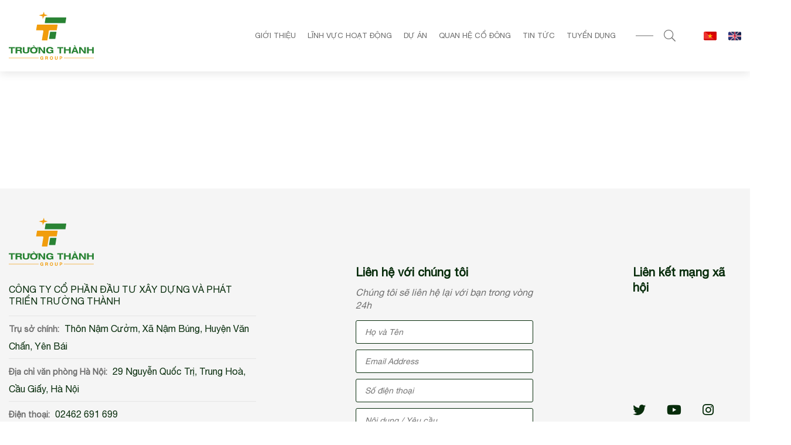

--- FILE ---
content_type: text/html; charset=UTF-8
request_url: http://truongthanhgroup.com.vn/trang-chu-english/
body_size: 10746
content:
<!DOCTYPE html>
<html lang="vi"
 xmlns:og="http://opengraphprotocol.org/schema/"
 xmlns:fb="http://www.facebook.com/2008/fbml">
<head>
    <meta charset="UTF-8" />
    <meta http-equiv="X-UA-Compatible" content="IE=edge">
    <meta name="viewport" content="width=device-width, initial-scale=1">
    <meta name="description" content="CÔNG TY CỔ PHẦN ĐẦU TƯ XÂY DỰNG VÀ PHÁT TRIỂN TRƯỜNG THÀNH" />
    <meta name='robots' content='index, follow, max-image-preview:large, max-snippet:-1, max-video-preview:-1' />

	<!-- This site is optimized with the Yoast SEO plugin v22.1 - https://yoast.com/wordpress/plugins/seo/ -->
	<title>Trang chủ - English - Truong Thanh</title>
	<link rel="canonical" href="https://truongthanhgroup.com.vn/trang-chu-english/" />
	<meta property="og:locale" content="vi_VN" />
	<meta property="og:type" content="article" />
	<meta property="og:title" content="Trang chủ - English - Truong Thanh" />
	<meta property="og:url" content="https://truongthanhgroup.com.vn/trang-chu-english/" />
	<meta property="og:site_name" content="Truong Thanh" />
	<meta property="og:image" content="http://truongthanhgroup.com.vn/wp-content/uploads/2020/08/logo.png" />
	<meta property="og:image:width" content="145" />
	<meta property="og:image:height" content="82" />
	<meta property="og:image:type" content="image/png" />
	<meta name="twitter:card" content="summary_large_image" />
	<script type="application/ld+json" class="yoast-schema-graph">{"@context":"https://schema.org","@graph":[{"@type":"WebPage","@id":"https://truongthanhgroup.com.vn/trang-chu-english/","url":"https://truongthanhgroup.com.vn/trang-chu-english/","name":"Trang chủ - English - Truong Thanh","isPartOf":{"@id":"https://truongthanhgroup.com.vn/#website"},"datePublished":"2020-09-11T01:54:03+00:00","dateModified":"2020-09-11T01:54:03+00:00","breadcrumb":{"@id":"https://truongthanhgroup.com.vn/trang-chu-english/#breadcrumb"},"inLanguage":"vi","potentialAction":[{"@type":"ReadAction","target":["https://truongthanhgroup.com.vn/trang-chu-english/"]}]},{"@type":"BreadcrumbList","@id":"https://truongthanhgroup.com.vn/trang-chu-english/#breadcrumb","itemListElement":[{"@type":"ListItem","position":1,"name":"Trang chủ","item":"https://truongthanhgroup.com.vn/"},{"@type":"ListItem","position":2,"name":"Trang chủ &#8211; English"}]},{"@type":"WebSite","@id":"https://truongthanhgroup.com.vn/#website","url":"https://truongthanhgroup.com.vn/","name":"Truong Thanh","description":"CÔNG TY CỔ PHẦN ĐẦU TƯ XÂY DỰNG VÀ PHÁT TRIỂN TRƯỜNG THÀNH","publisher":{"@id":"https://truongthanhgroup.com.vn/#organization"},"potentialAction":[{"@type":"SearchAction","target":{"@type":"EntryPoint","urlTemplate":"https://truongthanhgroup.com.vn/?s={search_term_string}"},"query-input":"required name=search_term_string"}],"inLanguage":"vi"},{"@type":"Organization","@id":"https://truongthanhgroup.com.vn/#organization","name":"CÔNG TY CỔ PHẦN ĐẦU TƯ XÂY DỰNG VÀ PHÁT TRIỂN TRƯỜNG THÀNH","url":"https://truongthanhgroup.com.vn/","logo":{"@type":"ImageObject","inLanguage":"vi","@id":"https://truongthanhgroup.com.vn/#/schema/logo/image/","url":"https://truongthanhgroup.com.vn/wp-content/uploads/2020/08/logo.png","contentUrl":"https://truongthanhgroup.com.vn/wp-content/uploads/2020/08/logo.png","width":145,"height":82,"caption":"CÔNG TY CỔ PHẦN ĐẦU TƯ XÂY DỰNG VÀ PHÁT TRIỂN TRƯỜNG THÀNH"},"image":{"@id":"https://truongthanhgroup.com.vn/#/schema/logo/image/"}}]}</script>
	<!-- / Yoast SEO plugin. -->


<link rel='dns-prefetch' href='//fonts.googleapis.com' />
<link rel="alternate" type="application/rss+xml" title="Dòng thông tin Truong Thanh &raquo;" href="http://truongthanhgroup.com.vn/feed/" />
<link rel="alternate" type="application/rss+xml" title="Dòng phản hồi Truong Thanh &raquo;" href="http://truongthanhgroup.com.vn/comments/feed/" />
<script defer src="[data-uri]"></script>
<style id='wp-emoji-styles-inline-css' type='text/css'>

	img.wp-smiley, img.emoji {
		display: inline !important;
		border: none !important;
		box-shadow: none !important;
		height: 1em !important;
		width: 1em !important;
		margin: 0 0.07em !important;
		vertical-align: -0.1em !important;
		background: none !important;
		padding: 0 !important;
	}
</style>
<link rel='stylesheet' id='wp-block-library-css' href='http://truongthanhgroup.com.vn/wp-includes/css/dist/block-library/style.min.css?ver=60bf119384e08d635ca5aa8c4082d4a1' type='text/css' media='all' />
<style id='classic-theme-styles-inline-css' type='text/css'>
/*! This file is auto-generated */
.wp-block-button__link{color:#fff;background-color:#32373c;border-radius:9999px;box-shadow:none;text-decoration:none;padding:calc(.667em + 2px) calc(1.333em + 2px);font-size:1.125em}.wp-block-file__button{background:#32373c;color:#fff;text-decoration:none}
</style>
<style id='global-styles-inline-css' type='text/css'>
body{--wp--preset--color--black: #000000;--wp--preset--color--cyan-bluish-gray: #abb8c3;--wp--preset--color--white: #ffffff;--wp--preset--color--pale-pink: #f78da7;--wp--preset--color--vivid-red: #cf2e2e;--wp--preset--color--luminous-vivid-orange: #ff6900;--wp--preset--color--luminous-vivid-amber: #fcb900;--wp--preset--color--light-green-cyan: #7bdcb5;--wp--preset--color--vivid-green-cyan: #00d084;--wp--preset--color--pale-cyan-blue: #8ed1fc;--wp--preset--color--vivid-cyan-blue: #0693e3;--wp--preset--color--vivid-purple: #9b51e0;--wp--preset--gradient--vivid-cyan-blue-to-vivid-purple: linear-gradient(135deg,rgba(6,147,227,1) 0%,rgb(155,81,224) 100%);--wp--preset--gradient--light-green-cyan-to-vivid-green-cyan: linear-gradient(135deg,rgb(122,220,180) 0%,rgb(0,208,130) 100%);--wp--preset--gradient--luminous-vivid-amber-to-luminous-vivid-orange: linear-gradient(135deg,rgba(252,185,0,1) 0%,rgba(255,105,0,1) 100%);--wp--preset--gradient--luminous-vivid-orange-to-vivid-red: linear-gradient(135deg,rgba(255,105,0,1) 0%,rgb(207,46,46) 100%);--wp--preset--gradient--very-light-gray-to-cyan-bluish-gray: linear-gradient(135deg,rgb(238,238,238) 0%,rgb(169,184,195) 100%);--wp--preset--gradient--cool-to-warm-spectrum: linear-gradient(135deg,rgb(74,234,220) 0%,rgb(151,120,209) 20%,rgb(207,42,186) 40%,rgb(238,44,130) 60%,rgb(251,105,98) 80%,rgb(254,248,76) 100%);--wp--preset--gradient--blush-light-purple: linear-gradient(135deg,rgb(255,206,236) 0%,rgb(152,150,240) 100%);--wp--preset--gradient--blush-bordeaux: linear-gradient(135deg,rgb(254,205,165) 0%,rgb(254,45,45) 50%,rgb(107,0,62) 100%);--wp--preset--gradient--luminous-dusk: linear-gradient(135deg,rgb(255,203,112) 0%,rgb(199,81,192) 50%,rgb(65,88,208) 100%);--wp--preset--gradient--pale-ocean: linear-gradient(135deg,rgb(255,245,203) 0%,rgb(182,227,212) 50%,rgb(51,167,181) 100%);--wp--preset--gradient--electric-grass: linear-gradient(135deg,rgb(202,248,128) 0%,rgb(113,206,126) 100%);--wp--preset--gradient--midnight: linear-gradient(135deg,rgb(2,3,129) 0%,rgb(40,116,252) 100%);--wp--preset--font-size--small: 13px;--wp--preset--font-size--medium: 20px;--wp--preset--font-size--large: 36px;--wp--preset--font-size--x-large: 42px;--wp--preset--spacing--20: 0.44rem;--wp--preset--spacing--30: 0.67rem;--wp--preset--spacing--40: 1rem;--wp--preset--spacing--50: 1.5rem;--wp--preset--spacing--60: 2.25rem;--wp--preset--spacing--70: 3.38rem;--wp--preset--spacing--80: 5.06rem;--wp--preset--shadow--natural: 6px 6px 9px rgba(0, 0, 0, 0.2);--wp--preset--shadow--deep: 12px 12px 50px rgba(0, 0, 0, 0.4);--wp--preset--shadow--sharp: 6px 6px 0px rgba(0, 0, 0, 0.2);--wp--preset--shadow--outlined: 6px 6px 0px -3px rgba(255, 255, 255, 1), 6px 6px rgba(0, 0, 0, 1);--wp--preset--shadow--crisp: 6px 6px 0px rgba(0, 0, 0, 1);}:where(.is-layout-flex){gap: 0.5em;}:where(.is-layout-grid){gap: 0.5em;}body .is-layout-flow > .alignleft{float: left;margin-inline-start: 0;margin-inline-end: 2em;}body .is-layout-flow > .alignright{float: right;margin-inline-start: 2em;margin-inline-end: 0;}body .is-layout-flow > .aligncenter{margin-left: auto !important;margin-right: auto !important;}body .is-layout-constrained > .alignleft{float: left;margin-inline-start: 0;margin-inline-end: 2em;}body .is-layout-constrained > .alignright{float: right;margin-inline-start: 2em;margin-inline-end: 0;}body .is-layout-constrained > .aligncenter{margin-left: auto !important;margin-right: auto !important;}body .is-layout-constrained > :where(:not(.alignleft):not(.alignright):not(.alignfull)){max-width: var(--wp--style--global--content-size);margin-left: auto !important;margin-right: auto !important;}body .is-layout-constrained > .alignwide{max-width: var(--wp--style--global--wide-size);}body .is-layout-flex{display: flex;}body .is-layout-flex{flex-wrap: wrap;align-items: center;}body .is-layout-flex > *{margin: 0;}body .is-layout-grid{display: grid;}body .is-layout-grid > *{margin: 0;}:where(.wp-block-columns.is-layout-flex){gap: 2em;}:where(.wp-block-columns.is-layout-grid){gap: 2em;}:where(.wp-block-post-template.is-layout-flex){gap: 1.25em;}:where(.wp-block-post-template.is-layout-grid){gap: 1.25em;}.has-black-color{color: var(--wp--preset--color--black) !important;}.has-cyan-bluish-gray-color{color: var(--wp--preset--color--cyan-bluish-gray) !important;}.has-white-color{color: var(--wp--preset--color--white) !important;}.has-pale-pink-color{color: var(--wp--preset--color--pale-pink) !important;}.has-vivid-red-color{color: var(--wp--preset--color--vivid-red) !important;}.has-luminous-vivid-orange-color{color: var(--wp--preset--color--luminous-vivid-orange) !important;}.has-luminous-vivid-amber-color{color: var(--wp--preset--color--luminous-vivid-amber) !important;}.has-light-green-cyan-color{color: var(--wp--preset--color--light-green-cyan) !important;}.has-vivid-green-cyan-color{color: var(--wp--preset--color--vivid-green-cyan) !important;}.has-pale-cyan-blue-color{color: var(--wp--preset--color--pale-cyan-blue) !important;}.has-vivid-cyan-blue-color{color: var(--wp--preset--color--vivid-cyan-blue) !important;}.has-vivid-purple-color{color: var(--wp--preset--color--vivid-purple) !important;}.has-black-background-color{background-color: var(--wp--preset--color--black) !important;}.has-cyan-bluish-gray-background-color{background-color: var(--wp--preset--color--cyan-bluish-gray) !important;}.has-white-background-color{background-color: var(--wp--preset--color--white) !important;}.has-pale-pink-background-color{background-color: var(--wp--preset--color--pale-pink) !important;}.has-vivid-red-background-color{background-color: var(--wp--preset--color--vivid-red) !important;}.has-luminous-vivid-orange-background-color{background-color: var(--wp--preset--color--luminous-vivid-orange) !important;}.has-luminous-vivid-amber-background-color{background-color: var(--wp--preset--color--luminous-vivid-amber) !important;}.has-light-green-cyan-background-color{background-color: var(--wp--preset--color--light-green-cyan) !important;}.has-vivid-green-cyan-background-color{background-color: var(--wp--preset--color--vivid-green-cyan) !important;}.has-pale-cyan-blue-background-color{background-color: var(--wp--preset--color--pale-cyan-blue) !important;}.has-vivid-cyan-blue-background-color{background-color: var(--wp--preset--color--vivid-cyan-blue) !important;}.has-vivid-purple-background-color{background-color: var(--wp--preset--color--vivid-purple) !important;}.has-black-border-color{border-color: var(--wp--preset--color--black) !important;}.has-cyan-bluish-gray-border-color{border-color: var(--wp--preset--color--cyan-bluish-gray) !important;}.has-white-border-color{border-color: var(--wp--preset--color--white) !important;}.has-pale-pink-border-color{border-color: var(--wp--preset--color--pale-pink) !important;}.has-vivid-red-border-color{border-color: var(--wp--preset--color--vivid-red) !important;}.has-luminous-vivid-orange-border-color{border-color: var(--wp--preset--color--luminous-vivid-orange) !important;}.has-luminous-vivid-amber-border-color{border-color: var(--wp--preset--color--luminous-vivid-amber) !important;}.has-light-green-cyan-border-color{border-color: var(--wp--preset--color--light-green-cyan) !important;}.has-vivid-green-cyan-border-color{border-color: var(--wp--preset--color--vivid-green-cyan) !important;}.has-pale-cyan-blue-border-color{border-color: var(--wp--preset--color--pale-cyan-blue) !important;}.has-vivid-cyan-blue-border-color{border-color: var(--wp--preset--color--vivid-cyan-blue) !important;}.has-vivid-purple-border-color{border-color: var(--wp--preset--color--vivid-purple) !important;}.has-vivid-cyan-blue-to-vivid-purple-gradient-background{background: var(--wp--preset--gradient--vivid-cyan-blue-to-vivid-purple) !important;}.has-light-green-cyan-to-vivid-green-cyan-gradient-background{background: var(--wp--preset--gradient--light-green-cyan-to-vivid-green-cyan) !important;}.has-luminous-vivid-amber-to-luminous-vivid-orange-gradient-background{background: var(--wp--preset--gradient--luminous-vivid-amber-to-luminous-vivid-orange) !important;}.has-luminous-vivid-orange-to-vivid-red-gradient-background{background: var(--wp--preset--gradient--luminous-vivid-orange-to-vivid-red) !important;}.has-very-light-gray-to-cyan-bluish-gray-gradient-background{background: var(--wp--preset--gradient--very-light-gray-to-cyan-bluish-gray) !important;}.has-cool-to-warm-spectrum-gradient-background{background: var(--wp--preset--gradient--cool-to-warm-spectrum) !important;}.has-blush-light-purple-gradient-background{background: var(--wp--preset--gradient--blush-light-purple) !important;}.has-blush-bordeaux-gradient-background{background: var(--wp--preset--gradient--blush-bordeaux) !important;}.has-luminous-dusk-gradient-background{background: var(--wp--preset--gradient--luminous-dusk) !important;}.has-pale-ocean-gradient-background{background: var(--wp--preset--gradient--pale-ocean) !important;}.has-electric-grass-gradient-background{background: var(--wp--preset--gradient--electric-grass) !important;}.has-midnight-gradient-background{background: var(--wp--preset--gradient--midnight) !important;}.has-small-font-size{font-size: var(--wp--preset--font-size--small) !important;}.has-medium-font-size{font-size: var(--wp--preset--font-size--medium) !important;}.has-large-font-size{font-size: var(--wp--preset--font-size--large) !important;}.has-x-large-font-size{font-size: var(--wp--preset--font-size--x-large) !important;}
.wp-block-navigation a:where(:not(.wp-element-button)){color: inherit;}
:where(.wp-block-post-template.is-layout-flex){gap: 1.25em;}:where(.wp-block-post-template.is-layout-grid){gap: 1.25em;}
:where(.wp-block-columns.is-layout-flex){gap: 2em;}:where(.wp-block-columns.is-layout-grid){gap: 2em;}
.wp-block-pullquote{font-size: 1.5em;line-height: 1.6;}
</style>
<link rel='stylesheet' id='redux-extendify-styles-css' href='http://truongthanhgroup.com.vn/wp-content/cache/autoptimize/css/autoptimize_single_b49e6b83f7bd47e2b24fae34688e415c.css?ver=4.4.13' type='text/css' media='all' />
<link rel='stylesheet' id='contact-form-7-css' href='http://truongthanhgroup.com.vn/wp-content/cache/autoptimize/css/autoptimize_single_3fd2afa98866679439097f4ab102fe0a.css?ver=5.8.7' type='text/css' media='all' />
<link rel='stylesheet' id='rs-plugin-settings-css' href='http://truongthanhgroup.com.vn/wp-content/cache/autoptimize/css/autoptimize_single_4bf5debc3a15e603b1375063baacd4ad.css?ver=6.1.5' type='text/css' media='all' />
<style id='rs-plugin-settings-inline-css' type='text/css'>
#rs-demo-id {}
</style>
<link rel='stylesheet' id='basictheme-fonts-css' href='https://fonts.googleapis.com/css?family=Roboto%3A300%2C400%2C500%2C600%2C700%7COswald%3A300%2C400%2C500%2C600%2C700&#038;subset=latin%2Cvietnamese' type='text/css' media='all' />
<link rel='stylesheet' id='basictheme-library-css' href='http://truongthanhgroup.com.vn/wp-content/themes/saokim-theme/css/library.min.css?ver=60bf119384e08d635ca5aa8c4082d4a1' type='text/css' media='all' />
<link rel='stylesheet' id='helvetica-neue-style-css' href='http://truongthanhgroup.com.vn/wp-content/cache/autoptimize/css/autoptimize_single_edf40d0842baba16d2ca1bae74621a2f.css?ver=60bf119384e08d635ca5aa8c4082d4a1' type='text/css' media='all' />
<link rel='stylesheet' id='basictheme-awesome-css' href='http://truongthanhgroup.com.vn/wp-content/cache/autoptimize/css/autoptimize_single_69424875d3b6dc95c3a1ed0ffb6691eb.css?ver=60bf119384e08d635ca5aa8c4082d4a1' type='text/css' media='all' />
<link rel='stylesheet' id='lity-css' href='http://truongthanhgroup.com.vn/wp-content/themes/saokim-theme/css/library/lity.min.css?ver=60bf119384e08d635ca5aa8c4082d4a1' type='text/css' media='all' />
<link rel='stylesheet' id='fancybox-css' href='http://truongthanhgroup.com.vn/wp-content/themes/saokim-theme/css/library/jquery.fancybox.min.css?ver=60bf119384e08d635ca5aa8c4082d4a1' type='text/css' media='all' />
<link rel='stylesheet' id='basictheme-style-css' href='http://truongthanhgroup.com.vn/wp-content/cache/autoptimize/css/autoptimize_single_b0d43d03e057af9c4d3aeb0afdd02303.css?ver=60bf119384e08d635ca5aa8c4082d4a1' type='text/css' media='all' />
<link rel='stylesheet' id='loftloader-lite-animation-css' href='http://truongthanhgroup.com.vn/wp-content/plugins/loftloader/assets/css/loftloader.min.css?ver=2022112601' type='text/css' media='all' />
<script defer type="text/javascript" src="http://truongthanhgroup.com.vn/wp-includes/js/jquery/jquery.min.js?ver=3.7.1" id="jquery-core-js"></script>


<!--[if lt IE 9]>
<script type="text/javascript" src="http://truongthanhgroup.com.vn/wp-content/themes/saokim-theme/js/html5.js?ver=3.7.3" id="html5-js"></script>
<![endif]-->
<link rel="https://api.w.org/" href="http://truongthanhgroup.com.vn/wp-json/" /><link rel="alternate" type="application/json" href="http://truongthanhgroup.com.vn/wp-json/wp/v2/pages/389" /><link rel="alternate" type="application/json+oembed" href="http://truongthanhgroup.com.vn/wp-json/oembed/1.0/embed?url=http%3A%2F%2Ftruongthanhgroup.com.vn%2Ftrang-chu-english%2F" />
<link rel="alternate" type="text/xml+oembed" href="http://truongthanhgroup.com.vn/wp-json/oembed/1.0/embed?url=http%3A%2F%2Ftruongthanhgroup.com.vn%2Ftrang-chu-english%2F&#038;format=xml" />
<meta name="generator" content="Redux 4.4.13" /><link rel="shortcut icon" href="http://truongthanhgroup.com.vn/wp-content/uploads/2020/08/logo.png" type="image/x-icon" /><meta name="generator" content="Elementor 3.19.2; features: e_optimized_assets_loading, additional_custom_breakpoints, block_editor_assets_optimize, e_image_loading_optimization; settings: css_print_method-external, google_font-enabled, font_display-auto">
<meta name="generator" content="Powered by Slider Revolution 6.1.5 - responsive, Mobile-Friendly Slider Plugin for WordPress with comfortable drag and drop interface." />

<style id="loftloader-lite-custom-bg-color">#loftloader-wrapper .loader-section {
	background: #072c0b;
}
</style><style id="loftloader-lite-custom-bg-opacity">#loftloader-wrapper .loader-section {
	opacity: 0.9;
}
</style><style id="loftloader-lite-custom-loader">#loftloader-wrapper.pl-wave #loader {
	color: #ffffff;
}
</style></head>
<body class="page-template-default page page-id-389 loftloader-lite-enabled elementor-default elementor-kit-32"><div id="loftloader-wrapper" class="pl-wave" data-show-close-time="15000" data-max-load-time="0"><div class="loader-section section-up"></div><div class="loader-section section-down"></div><div class="loader-inner"><div id="loader"><span></span></div></div><div class="loader-close-button" style="display: none;"><span class="screen-reader-text">Close</span></div></div>
<nav class="off-canvas-menu sk-site-menu">
    <div class="canvas-menu-heading">
        <a href="#" id="off-canvas-close"><i class="fas fa-times"></i></a>
    </div>
    <div class="off-canvas-menu-scroll">
        <ul id="menu-primary-menu" class="navbar-nav"><li id="menu-item-24" class="menu-item menu-item-type-post_type menu-item-object-page menu-item-24 "><a href="http://truongthanhgroup.com.vn/gioi-thieu/">Giới thiệu</a></li>
<li id="menu-item-23" class="menu-item menu-item-type-post_type menu-item-object-page menu-item-23 "><a href="http://truongthanhgroup.com.vn/linh-vuc-hoat-dong/">Lĩnh vực hoạt động</a></li>
<li id="menu-item-22" class="menu-item menu-item-type-post_type menu-item-object-page menu-item-22 "><a href="http://truongthanhgroup.com.vn/du-an/">Dự án</a></li>
<li id="menu-item-890" class="menu-item menu-item-type-taxonomy menu-item-object-shareholder-category menu-item-890 "><a href="http://truongthanhgroup.com.vn/co-dong/bao-cao-tai-chinh/">Quan hệ cổ đông</a></li>
<li id="menu-item-20" class="menu-item menu-item-type-post_type menu-item-object-page menu-item-20 "><a href="http://truongthanhgroup.com.vn/tin-tuc/">Tin tức</a></li>
<li id="menu-item-19" class="menu-item menu-item-type-post_type menu-item-object-page menu-item-19 "><a href="http://truongthanhgroup.com.vn/tuyen-dung/">Tuyển dụng</a></li>
</ul>    </div>
</nav><div class="sk-wrapper">
    <div class="sk-overlay"></div>
<!--Include Loading Template-->
<header id="home" class="site-header">

    
<nav id="site-navigation" class="main-navigation">
    <div class="site-navbar navbar-expand-lg">
        <div class="container">
            <div class="site-navigation_warp d-flex justify-content-between">
                <div class="site-logo d-flex align-items-center">
                    <a href="http://truongthanhgroup.com.vn" title="Truong Thanh">
                        <img width="145" height="82" src="http://truongthanhgroup.com.vn/wp-content/uploads/2020/08/logo.png" class="attachment-full size-full" alt="" decoding="async" />                    </a>
                </div>

                <div class="header-right d-flex">
                    <div class="site-menu sk-site-menu collapse navbar-collapse d-lg-flex justify-content-end">

                        <ul id="menu-primary-menu-1" class="navbar-nav"><li class="menu-item menu-item-type-post_type menu-item-object-page menu-item-24 "><a href="http://truongthanhgroup.com.vn/gioi-thieu/">Giới thiệu</a></li>
<li class="menu-item menu-item-type-post_type menu-item-object-page menu-item-23 "><a href="http://truongthanhgroup.com.vn/linh-vuc-hoat-dong/">Lĩnh vực hoạt động</a></li>
<li class="menu-item menu-item-type-post_type menu-item-object-page menu-item-22 "><a href="http://truongthanhgroup.com.vn/du-an/">Dự án</a></li>
<li class="menu-item menu-item-type-taxonomy menu-item-object-shareholder-category menu-item-890 "><a href="http://truongthanhgroup.com.vn/co-dong/bao-cao-tai-chinh/">Quan hệ cổ đông</a></li>
<li class="menu-item menu-item-type-post_type menu-item-object-page menu-item-20 "><a href="http://truongthanhgroup.com.vn/tin-tuc/">Tin tức</a></li>
<li class="menu-item menu-item-type-post_type menu-item-object-page menu-item-19 "><a href="http://truongthanhgroup.com.vn/tuyen-dung/">Tuyển dụng</a></li>
</ul>                        <div class="search-form-icon">
                            <a href="#" class="icon"><i class="fal fa-search"></i></a>
                            
<form role="search" method="get" class="sk-search-form" action="http://truongthanhgroup.com.vn/">
    <input type="search" id="search-form-6971010bcd961" class="search-field" placeholder="Search &hellip;" value="" name="s" />
    <button type="submit" class="search-submit">
        <span class="search-reader-text">
            <i class="fal fa-search"></i>
        </span>
    </button>
    <input type="hidden" name="post_type" value="post">
</form>                        </div>
                                                    <div class="sk-site-menu site-menu-languages">
                                <ul id="menu-languages" class="navbar-nav"><li id="menu-item-29" class="menu-item menu-item-type-custom menu-item-object-custom menu-item-home menu-item-29 "><a href="https://truongthanhgroup.com.vn/"><noscript><img src="http://truongthanhgroup.com.vn/wp-content/uploads/2020/08/vn.png" alt=""></noscript><img class="lazyload" src='data:image/svg+xml,%3Csvg%20xmlns=%22http://www.w3.org/2000/svg%22%20viewBox=%220%200%20210%20140%22%3E%3C/svg%3E' data-src="http://truongthanhgroup.com.vn/wp-content/uploads/2020/08/vn.png" alt=""></a></li>
<li id="menu-item-30" class="menu-item menu-item-type-custom menu-item-object-custom menu-item-home menu-item-30 "><a href="https://truongthanhgroup.com.vn/"><noscript><img src="http://truongthanhgroup.com.vn/wp-content/uploads/2020/08/en.png" alt=""></noscript><img class="lazyload" src='data:image/svg+xml,%3Csvg%20xmlns=%22http://www.w3.org/2000/svg%22%20viewBox=%220%200%20210%20140%22%3E%3C/svg%3E' data-src="http://truongthanhgroup.com.vn/wp-content/uploads/2020/08/en.png" alt=""></a></li>
</ul>                            </div>
                        
                    </div>
                    <span class="btn-action off-canvas-btn">
                        <i class="fal fa-bars"></i>
                    </span>
                </div>
            </div>
        </div>
    </div>
</nav>
</header><!--End Loading Template-->

<div id="back-top">
    <a href="#">
        <i class="fa fa-chevron-up"></i>
    </a>
</div>

<!--Start Sticky Footer-->
<div class="sticky-footer">
    <main class="site-container">

        
<div class="container">

    
        <div class="site-page-content">

            
        </div>

    
</div>
    </main>

</div><!--End Sticky Footer-->

<footer class="site-footer">

    
    <div class="site-footer__multi--column">
        <div class="container">
            <div class="row multi-row">
                
                    <div class="col-12 col-sm-12 col-md-12 col-lg-5">

                        <section id="media_image-2" class="widget widget_media_image"><noscript><img width="145" height="82" src="http://truongthanhgroup.com.vn/wp-content/uploads/2020/08/logo.png" class="image wp-image-26  attachment-full size-full" alt="" style="max-width: 100%; height: auto;" decoding="async" /></noscript><img width="145" height="82" src='data:image/svg+xml,%3Csvg%20xmlns=%22http://www.w3.org/2000/svg%22%20viewBox=%220%200%20145%2082%22%3E%3C/svg%3E' data-src="http://truongthanhgroup.com.vn/wp-content/uploads/2020/08/logo.png" class="lazyload image wp-image-26  attachment-full size-full" alt="" style="max-width: 100%; height: auto;" decoding="async" /></section><section id="custom_html-2" class="widget_text widget widget_custom_html"><div class="textwidget custom-html-widget"><h6 class="sk-theme-color">
	CÔNG TY CỔ PHẦN ĐẦU TƯ XÂY DỰNG VÀ PHÁT TRIỂN TRƯỜNG THÀNH
</h6>
<div class="footer-info-contact">
	<div class="item">
		<label>Trụ sở chính: </label>
		Thôn Nậm Cưởm, Xã Nậm Búng, Huyện Văn Chấn, Yên Bái
	</div>
	<div class="item">
	<label>Địa chỉ văn phòng Hà Nội: </label>
		29 Nguyễn Quốc Trị, Trung Hoà, Cầu 
Giấy, Hà Nội
	</div>
	<div class="item">
		<label>Điện thoại: </label>
		02462 691 699
	</div>
	<div class="item">
		<label>Email: </label>
		contact@truongthanhgroup.com.vn
	</div>
</div></div></section>
                    </div>

                
                    <div class="col-12 col-sm-12 col-md-12 col-lg-4">

                        <section id="text-2" class="widget widget_text">			<div class="textwidget">
<div class="wpcf7 no-js" id="wpcf7-f31-o1" lang="en-US" dir="ltr">
<div class="screen-reader-response"><p role="status" aria-live="polite" aria-atomic="true"></p> <ul></ul></div>
<form action="/trang-chu-english/#wpcf7-f31-o1" method="post" class="wpcf7-form init" aria-label="Contact form" novalidate="novalidate" data-status="init">
<div style="display: none;">
<input type="hidden" name="_wpcf7" value="31" />
<input type="hidden" name="_wpcf7_version" value="5.8.7" />
<input type="hidden" name="_wpcf7_locale" value="en_US" />
<input type="hidden" name="_wpcf7_unit_tag" value="wpcf7-f31-o1" />
<input type="hidden" name="_wpcf7_container_post" value="0" />
<input type="hidden" name="_wpcf7_posted_data_hash" value="" />
</div>
<div class="sk-contact-form-footer">
	<h4 class="title sk-theme-color">Liên hệ với chúng tôi
	</h4>
	<p class="desc">Chúng tôi sẽ liên hệ lại với bạn trong vòng 24h
	</p>
	<div class="field">
		<p><span class="wpcf7-form-control-wrap" data-name="your-name"><input size="40" class="wpcf7-form-control wpcf7-text wpcf7-validates-as-required" aria-required="true" aria-invalid="false" placeholder="Họ và Tên" value="" type="text" name="your-name" /></span>
		</p>
	</div>
	<div class="field">
		<p><span class="wpcf7-form-control-wrap" data-name="your-email"><input size="40" class="wpcf7-form-control wpcf7-email wpcf7-validates-as-required wpcf7-text wpcf7-validates-as-email" aria-required="true" aria-invalid="false" placeholder="Email Address" value="" type="email" name="your-email" /></span>
		</p>
	</div>
	<div class="field">
		<p><span class="wpcf7-form-control-wrap" data-name="your-phone"><input size="40" class="wpcf7-form-control wpcf7-tel wpcf7-validates-as-required wpcf7-text wpcf7-validates-as-tel" aria-required="true" aria-invalid="false" placeholder="Số điện thoại" value="" type="tel" name="your-phone" /></span>
		</p>
	</div>
	<div class="field">
		<p><span class="wpcf7-form-control-wrap" data-name="your-message"><textarea cols="40" rows="10" class="wpcf7-form-control wpcf7-textarea wpcf7-validates-as-required" aria-required="true" aria-invalid="false" placeholder="Nội dung / Yêu cầu" name="your-message"></textarea></span>
		</p>
	</div>
	<div class="field submit">
		<p><input class="wpcf7-form-control wpcf7-submit has-spinner" type="submit" value="Gửi đi" />
		</p>
	</div>
</div><div class="wpcf7-response-output" aria-hidden="true"></div>
</form>
</div>

</div>
		</section>
                    </div>

                
                    <div class="col-12 col-sm-12 col-md-12 col-lg-3">

                        <section id="custom_html-3" class="widget_text widget widget_custom_html"><h2 class="widget-title">Liên kết mạng xã hội</h2><div class="textwidget custom-html-widget"><iframe src="https://www.facebook.com/plugins/page.php?href=https%3A%2F%2Fwww.facebook.com%2FTruongThanhGroupTTA%2F&tabs&width=340&height=130&small_header=false&adapt_container_width=true&hide_cover=false&show_facepile=true&appId" width="340" height="130" style="border:none;overflow:hidden" scrolling="no" frameborder="0" allowfullscreen="true" allow="autoplay; clipboard-write; encrypted-media; picture-in-picture; web-share"></iframe></div></section><section id="basictheme_social_widget-2" class="widget basictheme_social_widget">		
        <div class="social-widget social-network-toTopFromBottom">
            
            <div class="social-network-item item-twitter">
                <a href="https://twitter.com/">
                                            <i class="fab fa-twitter"></i>
                                    </a>
            </div>


        
            <div class="social-network-item item-youtube">
                <a href="https://www.youtube.com/">
                                            <i class="fab fa-youtube"></i>
                                    </a>
            </div>


        
            <div class="social-network-item item-instagram">
                <a href="https://www.instagram.com/">
                                            <i class="fab fa-instagram"></i>
                                    </a>
            </div>


                </div>

    </section>
                    </div>

                            </div>
        </div>
    </div>


<div class="site-footer__copyright">
    <div class="container">
        <div class="site-copyright">
            <p>TRUONG THANH 2020.All rights reserved.Powered by SaoKim</p>        </div>
    </div>
</div>
</footer>

<noscript><style>.lazyload{display:none;}</style></noscript><script data-noptimize="1">window.lazySizesConfig=window.lazySizesConfig||{};window.lazySizesConfig.loadMode=1;</script><script defer data-noptimize="1" src='http://truongthanhgroup.com.vn/wp-content/plugins/autoptimize/classes/external/js/lazysizes.min.js?ao_version=3.1.13'></script><link rel='stylesheet' id='redux-custom-fonts-css' href='//truongthanhgroup.com.vn/wp-content/uploads/redux/custom-fonts/fonts.css?ver=1769013515' type='text/css' media='all' />
<script defer type="text/javascript" src="http://truongthanhgroup.com.vn/wp-content/cache/autoptimize/js/autoptimize_single_a53a916adf48efefd5a2aa0861ebbc07.js?ver=5.8.7" id="swv-js"></script>
<script defer id="contact-form-7-js-extra" src="[data-uri]"></script>
<script defer type="text/javascript" src="http://truongthanhgroup.com.vn/wp-content/cache/autoptimize/js/autoptimize_single_83a062cf6545b990c13b4398035a29d0.js?ver=5.8.7" id="contact-form-7-js"></script>
<script defer type="text/javascript" src="http://truongthanhgroup.com.vn/wp-content/themes/saokim-theme/js/main.min.js?ver=60bf119384e08d635ca5aa8c4082d4a1" id="basictheme-main-js"></script>
<script defer type="text/javascript" src="http://truongthanhgroup.com.vn/wp-content/themes/saokim-theme/js/library/lity.min.js?ver=60bf119384e08d635ca5aa8c4082d4a1" id="lity-js"></script>
<script defer type="text/javascript" src="http://truongthanhgroup.com.vn/wp-content/themes/saokim-theme/js/library/jquery.fancybox.min.js?ver=60bf119384e08d635ca5aa8c4082d4a1" id="fancybox-js"></script>
<script defer type="text/javascript" src="http://truongthanhgroup.com.vn/wp-content/cache/autoptimize/js/autoptimize_single_7b2ed2f92402ffb963a3975aa4030e5b.js?ver=60bf119384e08d635ca5aa8c4082d4a1" id="smartscroll-js"></script>
<script defer id="basictheme-custom-js-extra" src="[data-uri]"></script>
<script defer type="text/javascript" src="http://truongthanhgroup.com.vn/wp-content/cache/autoptimize/js/autoptimize_single_07dcfa8a91b75375cfbb79e81ae63f53.js?ver=1.0.0" id="basictheme-custom-js"></script>
<script defer type="text/javascript" src="http://truongthanhgroup.com.vn/wp-content/cache/autoptimize/js/autoptimize_single_5206cd183e7b78f5ed78522935f9ce91.js?ver=60bf119384e08d635ca5aa8c4082d4a1" id="off-canvas-js"></script>
<script defer type="text/javascript" src="http://truongthanhgroup.com.vn/wp-content/plugins/loftloader/assets/js/loftloader.min.js?ver=2022112601" id="loftloader-lite-front-main-js"></script>

</div><!--End wrapper-->
</body>
</html>


--- FILE ---
content_type: text/css
request_url: http://truongthanhgroup.com.vn/wp-content/cache/autoptimize/css/autoptimize_single_edf40d0842baba16d2ca1bae74621a2f.css?ver=60bf119384e08d635ca5aa8c4082d4a1
body_size: 182
content:
@font-face{font-family:'Helvetica Neue Regular';src:url(//truongthanhgroup.com.vn/wp-content/themes/saokim-theme/fonts/helvetica-neue/helvetica-neue-regular.ttf) format('truetype')}@font-face{font-family:'Helvetica Neue Bold';src:url(//truongthanhgroup.com.vn/wp-content/themes/saokim-theme/fonts/helvetica-neue/helvetica-neue-bold.ttf) format('truetype')}@font-face{font-family:'Helvetica Neue Light';src:url(//truongthanhgroup.com.vn/wp-content/themes/saokim-theme/fonts/helvetica-neue/helvetica-neue-light.ttf) format('truetype')}

--- FILE ---
content_type: text/css
request_url: http://truongthanhgroup.com.vn/wp-content/cache/autoptimize/css/autoptimize_single_b0d43d03e057af9c4d3aeb0afdd02303.css?ver=60bf119384e08d635ca5aa8c4082d4a1
body_size: 14439
content:
*{outline:none !important}html{min-height:100%}body{min-height:100vh;line-height:1.4em;overflow-x:hidden;font-size:16px;color:#6d6d6d;font-family:"Helvetica Neue Regular";font-weight:400;word-break:break-word;display:-webkit-box;display:-moz-box;display:-ms-flexbox;display:-webkit-flex;display:flex;-webkit-flex-direction:column;-ms-flex-direction:column;flex-direction:column;background:#fff}.sticky-footer{flex:1 0 auto}h1,h2,h3,h4,h5,h6{margin:0 0 15px;font-weight:500;color:#072c0b;line-height:1.3}h1{font-size:36px}h2{font-size:30px}h3{font-size:24px}h4{font-size:20px}h5{font-size:18px}h6{font-size:16px}a{color:#072c0b;-webkit-transition:all .4s ease-in-out;-moz-transition:all .4s ease-in-out;-o-transition:all .4s ease-in-out;transition:all .4s ease-in-out}a:hover,a:focus{text-decoration:none}a:hover{color:#072c0b}p{margin:0 0 15px}p:last-child{margin-bottom:0}.sk-theme-color{color:#072c0b}.sk-theme-color-hover:hover{color:#072c0b}.sk-theme-bg{background-color:#072c0b}.sk-theme-bg-hover:hover{background-color:#072c0b}.sk-theme-border{border-color:#072c0b}.sk-theme-border-hover:hover{border-color:#072c0b}.sk-btn{display:inline-block;height:46px;line-height:44px;padding:0 25px 0 60px;border:1px #fff solid;background:rgba(255,255,255,.16);-webkit-border-radius:23px;border-radius:23px;color:#fff;position:relative;-webkit-transition:all .3s ease-in-out;transition:all .3s ease-in-out;white-space:nowrap}.sk-btn:hover{background:#fff;color:#1b5b23;padding:0 60px 0 25px}.sk-btn span{display:-webkit-flex;display:flex;-webkit-justify-content:center;justify-content:center;-webkit-align-items:center;align-items:center;position:absolute;width:39px;height:39px;top:2px;right:calc(100% - 41px);line-height:37px;text-align:center;-webkit-border-radius:50%;border-radius:50%;background:#fff;border:1px #fff solid;-webkit-transition:all .3s ease-in-out;transition:all .3s ease-in-out}.sk-btn:hover span{background:#1b5b23;right:2px}.sk-btn img{display:inline-block;width:auto !important;margin:0 auto}.sk-btn img.hover{display:none}.sk-btn:hover img.default{display:none}.sk-btn:hover img.hover{display:inline-block}.sk-btn.sk-btn-2{color:#1b5b23;background:#d7e3d8}.sk-btn.sk-btn-2:hover{color:#fff;background:#1b5b23}figure{margin:0}img{max-width:100%;height:auto}iframe{max-width:100%}blockquote{border-left:1px solid #d64200;padding-left:30px}pre{white-space:pre-wrap;margin-bottom:30px}.nav>li>a:focus{background-color:transparent}.form-control:focus{border-color:#d64200;-webkit-box-shadow:none;-moz-box-shadow:none;box-shadow:none}#site-loadding{position:fixed;top:0;left:0;bottom:0;right:0;background-color:#fff;z-index:99999}#back-top{background-color:#d64200;opacity:0;width:40px;height:40px;bottom:0;cursor:pointer;position:fixed;right:15px;z-index:1000;-webkit-transition:all .4s ease-in-out;-moz-transition:all .4s ease-in-out;-o-transition:all .4s ease-in-out;transition:all .4s ease-in-out}#back-top a{display:block;color:#fff;line-height:40px;text-align:center;text-decoration:none;-webkit-transition:all .25s ease-in-out;-moz-transition:all .25s ease-in-out;-o-transition:all .25s ease-in-out;transition:all .25s ease-in-out}#back-top.active_top{opacity:1;bottom:15px}#back-top:hover{background-color:#333}.social-network-item{display:inline-block;margin-left:30px}.social-network-item:first-child{margin-left:0}.social-network-item:last-child{margin-right:0}.social-network-item a{display:block;font-size:22px;color:#072c0b;text-align:center;-webkit-transition:all .5s ease-in-out;transition:all .5s ease-in-out}.owl-carousel .owl-nav{text-align:center;margin-top:15px}.owl-carousel .owl-nav button.owl-next,.owl-carousel .owl-nav button.owl-prev{display:inline-block;margin:0 5px;padding:5px 15px !important;background-color:#d64200;-webkit-border-radius:5px;-moz-border-radius:5px;border-radius:5px;-webkit-transition:all .4s ease-in-out;-moz-transition:all .4s ease-in-out;-o-transition:all .4s ease-in-out;transition:all .4s ease-in-out}.owl-carousel .owl-nav button.owl-next:hover,.owl-carousel .owl-nav button.owl-prev:hover{background-color:#333}.owl-carousel .owl-nav button i.fa{color:#fff;font-size:20px;line-height:inherit;-webkit-transition:all .4s ease-in-out;-moz-transition:all .4s ease-in-out;-o-transition:all .4s ease-in-out;transition:all .4s ease-in-out}.owl-carousel .owl-dots{margin-top:30px;display:-webkit-box;display:-moz-box;display:-ms-flexbox;display:-webkit-flex;display:flex;-webkit-align-items:center;align-items:center;-webkit-justify-content:center;justify-content:center}.owl-carousel .owl-dots .owl-dot{display:inline-block;margin:0 5px}.owl-carousel .owl-dots .owl-dot span{display:block;width:10px;height:10px;background-color:#000;-webkit-border-radius:50%;-moz-border-radius:50%;border-radius:50%;-webkit-transition:all .2s ease-in-out;-moz-transition:all .2s ease-in-out;-o-transition:all .2s ease-in-out;transition:all .2s ease-in-out}.owl-carousel .owl-dots .owl-dot.active span,.owl-carousel .owl-dots .owl-dot:hover span{background-color:#d64200}.custom-equal-height-owl .owl-stage{display:-webkit-box;display:-moz-box;display:-ms-flexbox;display:-webkit-flex;display:flex}.custom-equal-height-owl .owl-stage .owl-item{display:-webkit-box;display:-moz-box;display:-ms-flexbox;display:-webkit-flex;display:flex;-webkit-flex:1 0 auto;-ms-flex:1 0 auto;flex:1 0 auto}.breadcrumbs .breadcrumbs-col{padding:15px 0;border-bottom:1px solid #eee}.alignnone{margin:5px 20px 20px 0}.aligncenter{display:block;margin:5px auto 5px auto}.alignright{float:right;margin:5px 0 20px 20px}.alignleft{float:left;margin:5px 20px 20px 0}a img.alignright{float:right;margin:5px 0 20px 20px}a img.alignnone{margin:5px 20px 20px 0}a img.alignleft{float:left;margin:5px 20px 20px 0}a img.aligncenter{display:block;margin-left:auto;margin-right:auto}.wp-caption{background-color:#fff;border:1px solid #f0f0f0;max-width:96%;padding:5px 3px 10px;text-align:center}.wp-caption.alignnone{margin:5px 20px 20px 0}.wp-caption.alignleft{margin:5px 20px 20px 0}.wp-caption.alignright{margin:5px 0 20px 20px}.wp-caption img{border:0 none;height:auto;margin:0;max-width:98.5%;padding:0;width:auto}.wp-caption p.wp-caption-text{font-size:11px;line-height:17px;margin:0;padding:0 4px 5px}.screen-reader-text{clip:rect(1px,1px,1px,1px);position:absolute !important;white-space:nowrap;height:1px;width:1px;overflow:hidden}.screen-reader-text:focus{background-color:#f1f1f1;clip:auto !important;color:#d64200;display:block;height:auto;left:5px;line-height:normal;padding:15px 23px 14px;text-decoration:none;top:5px;width:auto;z-index:100000;-webkit-border-radius:3px;-moz-border-radius:3px;border-radius:3px;-webkit-box-shadow:0 0 2px 2px rgba(0,0,0,.6);-moz-box-shadow:0 0 2px 2px rgba(0,0,0,.6);box-shadow:0 0 2px 2px rgba(0,0,0,.6)}.bypostauthor,.sticky{color:#d64200}form.post-password-form p label{font-family:"Roboto",sans-serif;margin:0}form.post-password-form p input{border:1px solid #ddd;border-radius:0;padding:4px 10px;margin-left:10px}form.post-password-form p input[type=submit]{border-radius:0;background-color:#696969;border:none;color:#fff;text-transform:uppercase;padding:5px 15px}.gallery{margin-bottom:20px}.gallery-item{float:left;margin:0 4px 4px 0;overflow:hidden;position:relative}.gallery-columns-1 .gallery-item{max-width:100%;width:auto !important}.gallery-columns-2 .gallery-item{max-width:48%;max-width:-webkit-calc(46%);max-width:calc(46%);width:auto !important}.gallery-columns-3 .gallery-item{max-width:32%;max-width:-webkit-calc(29.3%);max-width:calc(29.3%);width:auto !important}.gallery-columns-4 .gallery-item{max-width:23%;max-width:-webkit-calc(21%);max-width:calc(21%);width:auto !important}.gallery-columns-5 .gallery-item{max-width:19%;max-width:-webkit-calc(16%);max-width:calc(16%);width:auto !important}.gallery-columns-6 .gallery-item{max-width:15%;max-width:-webkit-calc(12.7%);max-width:calc(12.7%);width:auto !important}.gallery-columns-7 .gallery-item{max-width:13%;max-width:-webkit-calc(10.28%);max-width:calc(10.28%);width:auto !important}.gallery-columns-8 .gallery-item{max-width:11%;max-width:-webkit-calc(8.5%);max-width:calc(8.5%);width:auto !important}.gallery-columns-9 .gallery-item{max-width:9%;max-width:-webkit-calc(7.1%);max-width:calc(7.1%);width:auto !important}.gallery-columns-1 .gallery-item:nth-of-type(1n),.gallery-columns-2 .gallery-item:nth-of-type(2n),.gallery-columns-3 .gallery-item:nth-of-type(3n),.gallery-columns-4 .gallery-item:nth-of-type(4n),.gallery-columns-5 .gallery-item:nth-of-type(5n),.gallery-columns-6 .gallery-item:nth-of-type(6n),.gallery-columns-7 .gallery-item:nth-of-type(7n),.gallery-columns-8 .gallery-item:nth-of-type(8n),.gallery-columns-9 .gallery-item:nth-of-type(9n){margin-right:0}.gallery-columns-1.gallery-size-medium figure.gallery-item:nth-of-type(1n+1),.gallery-columns-1.gallery-size-thumbnail figure.gallery-item:nth-of-type(1n+1),.gallery-columns-2.gallery-size-thumbnail figure.gallery-item:nth-of-type(2n+1),.gallery-columns-3.gallery-size-thumbnail figure.gallery-item:nth-of-type(3n+1){clear:left}.gallery-caption{background-color:rgba(0,0,0,.7);-webkit-box-sizing:border-box;-moz-box-sizing:border-box;box-sizing:border-box;color:#fff;font-size:12px;line-height:1.5;margin:0;max-height:50%;opacity:0;padding:6px 8px;position:absolute;bottom:0;left:0;text-align:left;width:100%}.gallery-caption:before{content:"";height:100%;min-height:49px;position:absolute;top:0;left:0;width:100%}.gallery-item:hover .gallery-caption{opacity:1}.gallery-columns-7 .gallery-caption,.gallery-columns-8 .gallery-caption,.gallery-columns-9 .gallery-caption{display:none}#gallery-2{width:300px}#gallery-10 img,#gallery-9 img,#gallery-8 img,#gallery-7 img,#gallery-6 img,#gallery-5 img,#gallery-4 img,#gallery-3 img,#gallery-2 img,#gallery-1 img{width:100%;height:auto;border:none !important}#gallery-3{width:600px}.th-page-heading{background-position:center;background-repeat:no-repeat;background-size:cover;padding:190px 0 165px;position:relative}.th-page-heading:after{content:"";position:absolute;width:100%;height:100%;top:0;left:0;background:rgba(0,0,0,.62)}.th-page-heading .site-title-page{color:#fff;font-size:70px;font-weight:600;line-height:91px;position:relative;z-index:9;margin:0}.site-header{position:relative;-webkit-box-shadow:0 3px 15px 0 rgba(0,0,0,.1);box-shadow:0 3px 15px 0 rgba(0,0,0,.1);background-color:#fff;z-index:99999}body.single-sk-project .site-header,.page-template-sao-kim-page-black .site-header,.page-template-sao-kim-page .site-header{position:absolute;width:100%;top:0;left:0;z-index:99999;-webkit-box-shadow:none;box-shadow:none;background-color:transparent}.site-header .site-navigation_warp{position:relative}.site-header #mega-menu-wrap-primary,.site-header #mega-menu-wrap-primary #mega-menu-primary{position:static !important}body #mega-menu-wrap-primary #mega-menu-primary>li.mega-menu-item{padding-right:70px;font-family:Fahkwang;position:relative}body #mega-menu-wrap-primary #mega-menu-primary>li.mega-menu-item:after{content:"";display:block;position:absolute;width:0;height:3px;left:0;bottom:0;background:0 0;-webkit-transition:all .5s ease-in-out;transition:all .5s ease-in-out}body #mega-menu-wrap-primary #mega-menu-primary>li.mega-menu-item:hover:after,body #mega-menu-wrap-primary #mega-menu-primary>li.mega-menu-item.mega-current-menu-parent:after,body #mega-menu-wrap-primary #mega-menu-primary>li.mega-menu-item.mega-current-menu-item:after{width:100%;background:#d64200}body #mega-menu-wrap-primary #mega-menu-primary>li.mega-menu-item.mega-menu-grid:after{display:none}body #mega-menu-wrap-primary #mega-menu-primary li.mega-menu-item .mega-indicator{display:none !important}body #mega-menu-wrap-primary #mega-menu-primary>li.mega-menu-flyout ul.mega-sub-menu li.mega-menu-item a.mega-menu-link{height:auto !important;border-bottom:1px rgba(205,155,4,.08) solid}body #mega-menu-wrap-primary #mega-menu-primary>li.mega-menu-flyout ul.mega-sub-menu li.mega-menu-item:last-child a.mega-menu-link{border-bottom:none}body #mega-menu-wrap-primary #mega-menu-primary li.mega-menu-megamenu>ul.mega-sub-menu{padding:30px}body #mega-menu-wrap-primary #mega-menu-primary li.mega-menu-megamenu>ul.mega-sub-menu>li.mega-menu-row .mega-menu-column>ul.mega-sub-menu>li.mega-menu-item{padding:30px}body #mega-menu-wrap-primary #mega-menu-primary li.mega-menu-megamenu>ul.mega-sub-menu>li.mega-menu-row .mega-menu-column>ul.mega-sub-menu>li.mega-menu-item>a{font-size:22px !important;font-weight:600 !important;line-height:28px !important;color:#d64200 !important;padding-bottom:25px;position:relative;border-bottom:1px rgba(112,112,112,.39) solid !important}body #mega-menu-wrap-primary #mega-menu-primary li.mega-menu-megamenu>ul.mega-sub-menu>li.mega-menu-row .mega-menu-column>ul.mega-sub-menu>li.mega-menu-item>a:after{content:"";display:block;position:absolute;width:82px;height:2px;left:0;bottom:-1px;background:#d64200}body #mega-menu-wrap-primary #mega-menu-primary>li.mega-menu-megamenu>ul.mega-sub-menu li.mega-menu-column>ul.mega-sub-menu>li.mega-menu-item li.mega-menu-item>a.mega-menu-link{font-size:16px !important;font-weight:600 !important;color:#fff !important;padding:19px 0;border-bottom:1px rgba(112,112,112,.39) solid !important;border-right:3px transparent solid}body #mega-menu-wrap-primary #mega-menu-primary>li.mega-menu-megamenu>ul.mega-sub-menu li.mega-menu-column>ul.mega-sub-menu>li.mega-menu-item li.mega-menu-item>a.mega-menu-link:hover,body #mega-menu-wrap-primary #mega-menu-primary>li.mega-menu-megamenu>ul.mega-sub-menu li.mega-menu-column>ul.mega-sub-menu>li.mega-menu-item li.mega-menu-item.mega-current-menu-item>a.mega-menu-link{background:rgba(205,155,43,.08);border-right-color:#d64200;color:#d64200 !important}body #mega-menu-wrap-primary #mega-menu-primary li.mega-menu-item a.mega-menu-link:before{margin-right:17px;margin-left:10px}.main-navigation .site-navbar{position:relative}.main-navigation button.navbar-toggler{padding:0;border:0}.site-logo{-webkit-flex:0 0 auto;-ms-flex:0 0 auto;flex:0 0 auto}.site-logo a{display:inline-block;line-height:62px;padding:20px 0}.site-menu{-webkit-flex:1;-ms-flex:1;flex:1}.site-menu ul{padding:0;margin:0}.site-menu ul li{position:relative}.site-menu>ul>li{position:relative;padding:0 24px}.site-menu>ul>li:last-child{margin-right:24px}.site-menu>ul>li:after{content:"";position:absolute;width:100%;height:3px;left:0;bottom:0;background:0 0}.site-menu ul li a{text-shadow:none;display:block;font-size:13px;color:#6d6d6d;font-weight:400}.site-menu>ul>li a:hover,.site-menu>ul>li.current-menu-parent a,.site-menu>ul>li.current-menu-item a{color:#072c0b}.site-menu ul>li>a{text-transform:uppercase}.site-menu ul li .sub-menu{min-width:228px;background-color:#eaeaea;position:absolute;top:120%;left:0;z-index:-1;visibility:hidden;opacity:0;-webkit-transition:all .4s ease-out;-moz-transition:all .4s ease-out;-o-transition:all .4s ease-out;transition:all .4s ease-out}.site-menu ul li .sub-menu li{padding:0;display:block}.site-menu ul li .sub-menu li a{display:block;padding:19px 28px;color:#072c0b;border-bottom:1px rgba(205,155,4,.08) solid;white-space:nowrap;background:#fff}.site-menu ul li .sub-menu li:hover a,.site-menu ul li .sub-menu li.current-menu-item a{background:rgba(27,58,120,.1)}.site-menu ul li .sub-menu li:last-child a{border-bottom:none}.site-menu ul li .sub-menu li .sub-menu{left:90%;top:-1px}.site-menu ul li .sub-menu li:hover>.sub-menu{left:100%}.site-menu ul li:hover>.sub-menu{top:100%;z-index:999;opacity:1;visibility:visible}.icon_menu_item_mobile{position:absolute;right:3px;top:30px;height:20px;font-size:14px;cursor:pointer}.icon_menu_item_mobile:after{content:"\f107";display:inline-block;font-family:"Font Awesome 5 Pro";font-style:normal}.icon_menu_item_mobile.icon_menu_item_mobile_active:after{content:"\f077"}.search-form-icon{height:100%;display:-webkit-flex;display:flex;-webkit-align-items:center;align-items:center;padding:0 0 0 48px;position:relative;vertical-align:top;cursor:pointer}.search-form-icon .sk-search-form{display:none;position:absolute;width:397px;max-width:320px;top:100%;right:0;z-index:999999}.search-form-icon:before{content:"";position:absolute;width:30px;height:1px;top:50%;-webkit-transform:translateY(-50%);transform:translateY(-50%);left:0;background:#6d6d6d}.search-form-icon a{font-size:20px;color:#6d6d6d}.search-form-icon.active a i:before{content:"\f057"}.page-template-sao-kim-page:not(.sk-window-scroll) .off-canvas-btn,.page-template-sao-kim-page:not(.sk-window-scroll) .site-menu ul li a,.page-template-sao-kim-page:not(.sk-window-scroll) .search-form-icon a,body.single-sk-project:not(.sk-window-scroll) .off-canvas-btn,body.single-sk-project:not(.sk-window-scroll) .site-menu ul li a,body.single-sk-project:not(.sk-window-scroll) .search-form-icon a{color:#fff}.page-template-sao-kim-page:not(.sk-window-scroll) .search-form-icon:before,body.single-sk-project:not(.sk-window-scroll) .search-form-icon:before{background:#fff}.site-menu-languages{position:relative;margin-left:28px}.site-menu-languages>ul>li{margin-left:20px;padding:0}.sk-wrapper{position:relative}.off-canvas-btn{display:none;cursor:pointer;font-size:22px;color:#072c0b;margin-left:20px}.off-canvas-menu{display:none;position:fixed;width:260px;height:100vh;top:0;left:-260px;z-index:9999999;padding-bottom:60px;background:#3b3b3b;color:#fff;overflow-y:auto;-webkit-transition:all .3s ease;-moz-transition:all .3s ease;-o-transition:all .3s ease;transition:all .3s ease}.canvas-menu-open .sk-overlay{position:absolute;background:rgba(0,0,0,.65);width:100%;height:100%;top:0;left:0;z-index:999999;display:none}body.admin-bar .off-canvas-menu{padding-top:32px}@media (max-width:991px){.site-logo{margin:0}.off-canvas-btn{display:-webkit-flex;display:flex;-webkit-align-items:center;align-items:center}.off-canvas-menu,.canvas-menu-open .sk-overlay{display:block}}@media (max-width:782px){body.admin-bar .off-canvas-menu{padding-top:46px}}.canvas-menu-open .off-canvas-menu{left:0}.off-canvas-menu .canvas-menu-heading{text-align:right}.off-canvas-menu .canvas-menu-heading a{display:inline-block;padding:10px 15px;font-size:25px;line-height:1;color:#fff}.off-canvas-menu .navbar-nav li{position:relative;list-style:none}.off-canvas-menu .navbar-nav li a{position:relative;display:block;text-decoration:none;color:#fff;font-size:15px;padding:15px 20px;font-weight:600}.off-canvas-menu .navbar-nav>li:first-child>a{padding:0 20px 15px}.off-canvas-menu .navbar-nav li a:hover,.off-canvas-menu .navbar-nav li.current-menu-parent>a,.off-canvas-menu .navbar-nav li.current-menu-item>a,.off-canvas-menu .navbar-nav li .icon_menu_item_mobile:hover,.off-canvas-menu .navbar-nav li.current-menu-parent>.icon_menu_item_mobile,.off-canvas-menu .navbar-nav li.current-menu-item>.icon_menu_item_mobile{color:#ec3237}.off-canvas-menu .navbar-nav li i{font-size:20px;margin-right:10px;position:relative;top:1px}.off-canvas-menu .navbar-nav li .sub-menu{display:none;position:static;opacity:1;visibility:visible;border-top:0;background-color:transparent;-webkit-transition-duration:0s;-moz-transition-duration:0s;-o-transition-duration:0s;transition-duration:0s;-webkit-box-shadow:none;box-shadow:none}.breadcrumbs-wrap{margin-top:50px}.breadcrumbs-wrap .breadcrumbs{padding:0;margin:0}.breadcrumbs-wrap .breadcrumbs li{display:inline-block;list-style:none;font-size:12px;font-weight:600}.sk-section-canvas{position:fixed !important;width:100%;height:100vh;top:0;left:0;-webkit-transition:all .5s ease-in-out;transition:all .5s ease-in-out;overflow:hidden;z-index:99}.sk-window-scroll .sk-section-canvas{width:690px}.sk-section-scroll{width:calc(100% - 690px);padding-left:100px !important;padding-right:100px !important;background:#fff;margin-left:690px;margin-right:-100%;-webkit-transition:all .5s ease-in-out;transition:all .5s ease-in-out;position:relative;z-index:9}.sk-window-scroll .sk-section-scroll{margin-right:0}.sk-section-default{position:relative;z-index:999;background:#fff}.site-container{padding:100px 0}.sk-nav-fix{position:fixed !important;height:100vh;width:690px;top:0;left:0}.sk-page-section{padding-left:100px !important;padding-right:100px !important;width:calc(100% - 690px);background:#fff;margin-left:690px}.site-container.site-container-elementor{padding:0}.site-page-content p:after{display:table;clear:both;content:''}.search-form{font-size:12px}.search-field{border:1px solid #eee;height:auto;-webkit-border-radius:3px;-moz-border-radius:3px;border-radius:3px;-webkit-box-shadow:none;-moz-box-shadow:none;box-shadow:none}.search-submit{background-color:#d64200;color:#fff;border:none;cursor:pointer;-webkit-border-radius:3px;-moz-border-radius:3px;border-radius:3px;-webkit-transition:all .4s ease-in-out;-moz-transition:all .4s ease-in-out;-o-transition:all .4s ease-in-out;transition:all .4s ease-in-out}section.widget{margin-bottom:67px}section.widget:last-child{margin-bottom:0}.site-container section.widget .widget-title{font-family:"Helvetica Neue Regular";font-size:20px;line-height:1.35;color:#6d6d6d;padding-bottom:15px;position:relative;border-bottom:1px #e5e5e5 solid;margin:0 0 20px}section.widget ul,.sk-widget-shareholder-year ul{list-style:none;margin:0;padding:0 40px;-wwebkit-box-shadow:0 3px 15px rgba(0,0,0,.1);box-shadow:0 3px 15px rgba(0,0,0,.1);-webkit-border-radius:5px;border-radius:5px}section.widget ul li,.sk-widget-shareholder-year ul li{padding:20px 0;border-bottom:1px #e5e5e5 solid}section.widget ul li:last-child,.sk-widget-shareholder-year ul li:last-child{border-bottom:none}section.widget ul li a,.sk-widget-shareholder-year ul li a{color:#6d6d6d}section.widget ul li a:hover,section.widget ul li.active a,.sk-widget-shareholder-year ul li a:hover,.sk-widget-shareholder-year ul li.active a{font-family:"Helvetica Neue Bold";color:#072c0b}section.widget ul li ul.children,section.widget ul li ul.sub-menu{padding-left:15px;padding-top:10px}section.widget ul li ul.children li,section.widget ul li ul.sub-menu li{border-bottom:0;padding:0 0 10px}section.widget ul li ul.children li:last-child,section.widget ul li ul.sub-menu li:last-child{padding-bottom:0}section.widget select{width:100%;padding:9px 10px;font-size:12px}.sk-search-form{position:relative}.sk-search-form .search-field{width:100%;height:45px;line-height:45px;font-size:13px;color:#b8b8b8;font-style:italic;padding:0 90px 0 25px;border:none;-webkit-border-radius:23px;border-radius:23px;-webkit-box-shadow:0 3px 15px rgba(0,0,0,.1);box-shadow:0 3px 15px rgba(0,0,0,.1)}.sk-search-form .search-submit{position:absolute;top:11px;right:25px;padding:0;background:0 0;font-size:20px;color:#6d6d6d}.sk-search-form .search-submit:before{content:"";position:absolute;width:30px;height:1px;top:50%;-webkit-transform:translateY(-50%);transform:translateY(-50%);left:-45px;background:#6d6d6d}.sk-search-form .search-submit::-webkit-input-placeholder{color:#6d6d6d;opacity:1}.sk-search-form .search-submit:-ms-input-placeholder{color:#6d6d6d;opacity:1}.sk-search-form .search-submit::placeholder{color:#6d6d6d;opacity:1}section.widget.widget_archive ul li a,section.widget.widget_categories ul li a{display:inline-block;margin-right:5px}section.widget.widget_calendar table{width:100%}section.widget.widget_calendar table caption{padding:0;margin-bottom:15px;text-align:center}section.widget.widget_calendar table tr{border-bottom:1px solid #eee}section.widget.widget_calendar table tr th{text-align:center}section.widget.widget_calendar table tr td{padding:5px 0;text-align:center}section.widget.widget_calendar table tr td#today{background-color:#d64200;color:#fff}section.widget.widget_calendar table tr td#today a{color:#fff}section.widget.widget_calendar table tr td#prev{text-align:left}section.widget.widget_calendar table tr td#next{text-align:right}section.widget.widget_rss ul li{padding-bottom:20px;margin-bottom:20px}section.widget.widget_rss ul li .rssSummary{font-size:12px}section.widget.widget_tag_cloud .tagcloud a,section.widget.widget_product_tag_cloud .tagcloud a{display:inline-block;font-size:13px !important;border:1px solid #eee;padding:5px 10px;margin:0 2px 5px;background:#eee;color:#072c0b;font-family:Oswald}section.widget.widget_tag_cloud .tagcloud a:hover,section.widget.widget_product_tag_cloud .tagcloud a:hover{background-color:#d64200;color:#fff;border-color:#d64200}section.widget .post_widget_warp .post_widget__item{margin-bottom:15px}section.widget .post_widget_warp .post_widget__item:last-child{margin-bottom:0}section.widget .post_widget_warp .post_widget__item .item-image{width:110px;-webkit-flex:0 0 auto;-ms-flex:0 0 auto;flex:0 0 auto}section.widget .post_widget_warp .post_widget__item .item-content{padding-left:15px}section.widget .post_widget_warp .post_widget__item .item-title{font-family:"Helvetica Neue Bold";font-size:14px;color:#6d6d6d;margin-bottom:10px;overflow:hidden}section.widget .post_widget_warp .post_widget__item .item-title a{color:inherit}section.widget .post_widget_warp .post_widget__item .item-title a:hover{color:#072c0b}section.widget .post_widget_warp .post_widget__item .item-meta{font-size:12px}section.widget .post_widget_warp .post_widget__item .item-meta i.fa{margin-right:5px}section.widget .woocommerce-product-search{position:relative}section.widget .woocommerce-product-search label.screen-reader-text{display:none}section.widget .woocommerce-product-search .search-field{height:auto;padding:20px;border:solid 1px #707070;background-color:#fff;font-size:16px;font-weight:600;font-stretch:normal;font-style:normal;line-height:1.38;letter-spacing:normal;text-align:left;color:#3b3b3b;width:100%}section.widget .woocommerce-product-search button[type=submit]{position:absolute;top:50%;right:20px;-webkit-transform:translateY(-50%);transform:translateY(-50%);background-color:transparent;font-size:0;color:#e6e6e6;padding:0;border:none;margin-left:0;-webkit-border-radius:3px;-moz-border-radius:3px;border-radius:3px;width:25px;height:25px;cursor:pointer}section.widget .woocommerce-product-search button[type=submit]:before{content:"\f002";font-family:"Font Awesome 5 Pro";font-size:25px;color:#e6e6e6}section.widget.woocommerce.widget_price_filter .ui-slider-horizontal{height:2px;background-color:#d64200}section.widget.woocommerce.widget_price_filter .ui-slider .ui-slider-range{background-color:#d64200}section.widget.woocommerce.widget_price_filter .ui-slider .ui-slider-handle{top:-6px;background-color:#fff;border:1px solid #e45914;border-radius:0}section.widget.woocommerce.widget_price_filter .price_slider_amount{margin-top:30px}section.widget.woocommerce.widget_price_filter .price_slider_amount .button{color:#fff;background-color:#d64200;box-shadow:none;border:none;padding:10px 15px;font-weight:400}section.widget.woocommerce.widget_price_filter .price_slider_amount .price_label{font-size:14px;color:#000}section.widget.woocommerce.widget_rating_filter ul li{padding-top:10px;padding-bottom:10px}section.widget.woocommerce ul li{margin-bottom:10px;padding-bottom:10px}section.widget.woocommerce ul li:last-child{margin-bottom:0;padding-bottom:0}section.widget.woocommerce ul li a{display:inline-block}section.widget.woocommerce .woocommerce-widget-layered-nav-list .woocommerce-widget-layered-nav-list__item{padding:0;margin:0}section.widget.woocommerce .woocommerce-widget-layered-nav-list .woocommerce-widget-layered-nav-list__item a{display:block;padding:16px 0 16px 40px;position:relative}section.widget.woocommerce .woocommerce-widget-layered-nav-list .woocommerce-widget-layered-nav-list__item a:hover,section.widget.woocommerce .woocommerce-widget-layered-nav-list .woocommerce-widget-layered-nav-list__item--chosen a{background:rgba(205,155,43,.1)}section.widget.woocommerce .woocommerce-widget-layered-nav-list .woocommerce-widget-layered-nav-list__item .count{display:none}section.widget.woocommerce .woocommerce-widget-layered-nav-list .woocommerce-widget-layered-nav-list__item a:before{content:"";position:absolute;width:16px;height:16px;top:20px;left:10px;border:1px #d64200 solid;-webkit-border-radius:50%;border-radius:50%;margin:0;opacity:0}section.widget.woocommerce .woocommerce-widget-layered-nav-list .woocommerce-widget-layered-nav-list__item a:hover:before,section.widget.woocommerce .woocommerce-widget-layered-nav-list .woocommerce-widget-layered-nav-list__item--chosen a:before{opacity:1}section.widget.woocommerce .woocommerce-widget-layered-nav-list .woocommerce-widget-layered-nav-list__item--chosen a:after{content:"";position:absolute;width:8px;height:8px;top:24px;left:14px;background:#d64200;-webkit-border-radius:50%;border-radius:50%;margin:0}.site-blog-heading{margin:0 0 40px}.site-blog-heading-mobile{display:none}.site-blog-heading-mobile .list-dropdown{display:none}.site-blog-heading ul{display:table;width:150%;padding:0;margin:0}.site-blog-heading .site-blog-heading-carousel{margin:0 0 40px;padding-right:45px}.site-blog-heading ul li{list-style:none;float:left;margin:0 75px 5px 0;text-transform:uppercase;color:#6d6d6d}.site-blog-heading ul li:not(.active){-webkit-transition:all .5s ease-in-out;transition:all .5s ease-in-out;background:-webkit-gradient(linear,left top,right top,from(#072c0b),color-stop(50%,#072c0b),color-stop(50%,#6d6d6d));background:linear-gradient(to right,#072c0b,#072c0b 50%,#6d6d6d 50%);background-clip:text;-webkit-background-clip:text;-webkit-text-fill-color:transparent;background-size:200% 100%;background-position:100%}.site-blog-heading ul li:hover{color:#072c0b}.site-blog-heading ul li:not(.active):hover{-webkit-transform:translateX(10px);transform:translateX(10px);background-position:0 100%}.site-blog-heading ul li.active{font-family:"Helvetica Neue Bold";color:#072c0b}.site-blog-heading ul li a{color:inherit}.site-blog-heading .site-blog-heading-carousel .item.active{font-family:"Helvetica Neue Bold"}.site-blog-heading-carousel.owl-carousel .owl-nav{position:absolute;top:0;right:0;margin:0}.site-blog-heading-carousel.owl-carousel .owl-nav button.owl-next,.owl-carousel .owl-nav button.owl-prev{display:inline-block;width:20px;height:20px;line-height:20px;text-align:center;margin:0 0 0 2px;padding:0 !important;background-color:#072c0b;color:#fff;-webkit-border-radius:50%;border-radius:50%;-webkit-transition:all .4s ease-in-out;-moz-transition:all .4s ease-in-out;-o-transition:all .4s ease-in-out;transition:all .4s ease-in-out}.site-blog-heading-carousel.owl-carousel .owl-nav button.owl-next:hover,.site-blog-heading-carousel.owl-carousel .owl-nav button.owl-prev:hover{background-color:#072c0b}.site-blog .sk-col{overflow:hidden}.site-blog .sk-col.sticky-post{-ms-flex:0 0 50%;flex:0 0 50%;max-width:50%}.site-post-item{position:relative;overflow:hidden}.site-post-item:last-child{margin-bottom:0}.site-post-item .site-post-image{height:560px;position:relative;-webkit-border-radius:5px 5px 0 0;border-radius:5px 5px 0 0;overflow:hidden}.site-post-item .site-post-image img{width:100%;height:100%;object-fit:cover}.site-post-content-info{position:absolute;width:100%;left:0;bottom:0;padding:55px 32px 20px;-webkit-transition:all .3s ease-in-out;transition:all .3s ease-in-out;background:#000;background:-moz-linear-gradient(top,rgba(0,0,0,.01) 0,rgba(0,0,0,.7) 100%);background:-webkit-gradient(left top,left bottom,color-stop(0,rgba(0,0,0,.01)),color-stop(100%,rgba(0,0,0,.7)));background:-webkit-linear-gradient(top,rgba(0,0,0,.01) 0,rgba(0,0,0,.7) 100%);background:-o-linear-gradient(top,rgba(0,0,0,.01) 0,rgba(0,0,0,.7) 100%);background:-ms-linear-gradient(top,rgba(0,0,0,.01) 0,rgba(0,0,0,.7) 100%);background:linear-gradient(to bottom,rgba(0,0,0,.01) 0,rgba(0,0,0,.7) 100%)}.not-sticky-post .site-post-item .site-post-content-info{-webkit-transform:translateY(140px);transform:translateY(140px)}.not-sticky-post .site-post-item:hover .site-post-content-info{-webkit-transform:translateY(0);transform:translateY(0)}.site-post-title{font-size:18px;color:#fff;margin:0 0 10px}.site-post-title a{max-height:72px;overflow:hidden;text-overflow:ellipsis;display:-webkit-box;-webkit-line-clamp:2;-webkit-box-orient:vertical;color:inherit}.site-post-date{font-family:"Helvetica Neue Light";font-size:14px;color:#fff;margin-bottom:5px}.not-sticky-post .site-post-item .site-post-content-bottom{opacity:0;visibility:hidden;-webkit-transition:all .3s ease-in-out;transition:all .3s ease-in-out}.not-sticky-post .site-post-item:hover .site-post-content-bottom{opacity:1;visibility:visible}.site-post-excerpt{max-height:66px;overflow:hidden;text-overflow:ellipsis;display:-webkit-box;-webkit-line-clamp:3;-webkit-box-orient:vertical;font-size:14px;color:#fff;margin-bottom:20px}.site-post-excerpt iframe,.site-post-excerpt img.alignnone{width:100%}.site-post-excerpt ul li{margin-bottom:10px}.site-post-excerpt ul li:last-child{margin-bottom:0}.site-post-excerpt table{margin-bottom:30px;width:100%}.site-post-excerpt table tr th{padding:10px 20px 10px 0}.site-post-excerpt dd{margin:0 0 20px}.site-post-excerpt:after{display:table;clear:both;content:''}.page-links{font-weight:700}.page-links a{display:inline-block}.page-links a span{display:inline-block;padding:0 5px}.site-post-item .button-view{padding:15px 0 0;position:relative}.site-post-item .button-view:before{content:"";position:absolute;width:237px;max-width:100%;height:1px;top:0;left:0;background:#e5e5e5}.site-single .site-post-title-single{font-size:35px;font-family:"Helvetica Neue Bold"}.site-post-meta{display:table;width:100%;padding:0;margin:0 0 35px}.site-post-meta li{display:inline-block;float:left;list-style:none;font-family:"Helvetica Neue Light";font-size:14px;color:#6d6d6d;text-transform:capitalize;position:relative}.site-post-meta li a{color:inherit}.site-post-meta li.site-post-date{padding-right:25px;margin-right:25px}.site-post-meta li.site-post-date:after{content:"";position:absolute;width:1px;height:15px;top:4px;right:0;background:#6d6d6d}.site-single iframe{width:100%;margin-bottom:30px}.site-single .site-post-image,.site-single .page-links{margin-bottom:30px}.site-single .site-post-excerpt-single{position:relative}.site-single .site-post-excerpt-single:before{content:"";display:table;table-layout:fixed}.site-single .site-post-excerpt-single:after{content:"";display:table;table-layout:fixed;clear:both}.site-single .site-post-excerpt a{color:inherit}.share-post{display:-webkit-flex;display:flex;-webkit-align-items:center;align-items:center;margin-top:20px;padding-top:25px;border-top:2px #c9c9c9 solid}.share-post #share-buttons a{display:inline-block;font-size:25px;margin-left:30px}.site-container.site-single-project{padding-top:0;padding-bottom:0}.site-container.site-single-project .site-post-heading-single{height:100vh;position:relative;background-size:cover;background-repeat:no-repeat;background-position:center}.site-container.site-single-project .site-post-heading-single:after{content:"";position:absolute;width:100%;height:100%;top:0;left:0;background:rgba(45,45,45,.5)}.site-container.site-single-project .site-post-heading-single>img{width:100%;height:100%;object-fit:cover}.site-container.site-single-project .site-post-heading-single .sk-element-heading{position:absolute;width:100%;left:0;bottom:0;padding:0 100px 145px;z-index:9;margin:0}.site-container.site-single-project .site-post-heading-single .sk-element-heading .element-heading__title,.site-container.site-single-project .site-post-heading-single .sk-element-heading .element-heading__sub{color:#fff}.site-container.site-single-project .site-post-heading-single .sk-element-heading .element-heading__sub{margin-bottom:10px}.site-project-top{padding-top:160px;padding-bottom:90px;background:#f5f5f5}.site-project-video-single{margin-top:90px}.site-project-video-single .sk-project-video{max-width:660px;margin:0 auto;position:relative}.site-project-video-single .sk-project-video .sk-video-play{width:103px;height:103px;line-height:101px}.site-project-info-single{margin-top:90px}.site-project-info-single>h2{font-family:"Helvetica Neue Bold";font-size:35px}.site-project-info-single ul{padding:0;margin:0}.site-project-info-single ul li{display:-webkit-flex;display:flex;list-style:none;padding:20px 0;border-bottom:1px #e5e5e5 solid}.site-project-info-single ul li:last-child{border-bottom:none;padding-bottom:0}.site-project-info-single ul li label{min-width:250px;margin:0;font-family:"Helvetica Neue Bold";color:#072c0b}.site-project-related{padding-top:90px;padding-bottom:90px}.site-single-recruitment .site-post-content-single{padding-right:70px}.site-single-recruitment .heading{display:-webkit-flex;display:flex;-webkit-align-items:center;align-items:center;-webkit-justify-content:space-between;justify-content:space-between}.site-recruitment-info{margin-bottom:50px}.site-recruitment-info .item{padding:12px 36px;border:1px #e5e5e5 solid;-webkit-border-radius:5px;border-radius:5px;margin-bottom:15px}.site-recruitment-info .item label{font-family:"Helvetica Neue Bold";margin:0}.site-single-recruitment .site-post-excerpt-single{margin-bottom:45px}.site-single-recruitment .site-post-excerpt-single h4{position:relative;padding-bottom:10px}.site-single-recruitment .site-post-excerpt-single h4:after{content:"";position:absolute;width:160px;height:2px;left:0;bottom:0;background:#b8b8b8}.site-single-recruitment .site-post-content-single .share-post{margin-top:55px}.pagination{display:block;float:none;text-align:center;margin-top:50px}.page-numbers{list-style:none;margin:0;padding:0}.page-numbers li{display:inline-block;margin:0 5px}.page-numbers li span,.page-numbers li a{display:block;cursor:pointer;width:39px;height:39px;line-height:37px;border:1px solid #072c0b;padding:0;position:relative;-webkit-border-radius:2px;border-radius:2px}.page-numbers li .page-numbers:hover,.page-numbers li .page-numbers.current{background:#072c0b;color:#fff}.page-numbers li a.next,.page-numbers li a.prev{width:66px}.page-numbers li a.next:hover,.page-numbers li a.prev:hover{width:95px}.page-numbers li img{height:25px}.site-comments{padding:30px 0}.comment-reply-title,.comments-title{position:relative;font-size:15px;margin-bottom:30px;padding-bottom:15px;display:block}.comment-reply-title:after,.comments-title:after{position:absolute;content:'';bottom:0;left:0;display:block;margin-top:5px;width:15px;height:1px;background:#d64200;-webkit-transition:all .4s ease-in-out;-moz-transition:all .4s ease-in-out;-o-transition:all .4s ease-in-out;transition:all .4s ease-in-out}.comment-form{display:-webkit-box;display:-moz-box;display:-ms-flexbox;display:-webkit-flex;display:flex;-webkit-flex-direction:column;-ms-flex-direction:column;flex-direction:column;-webkit-box-orient:vertical;-webkit-box-direction:normal}.comment-form .comment-notes{-moz-box-ordinal-group:1;-ms-flex-order:1;order:1}.comment-form .comment-fields-row{margin-bottom:30px}.comment-form input,.comment-form textarea{display:block;width:100%;padding:9px 22px;height:auto;border:1px solid #eee;-webkit-border-radius:0;-moz-border-radius:0;border-radius:0}.comment-form .form-comment-field{margin-bottom:30px}.comment-form .form-submit{-moz-box-ordinal-group:4;-ms-flex-order:4;order:4}.comment-form .form-submit input{cursor:pointer;display:inline-block;width:auto;padding:9px 22px;color:#000;border-color:#eee;background-color:#eee;border:none;-webkit-border-radius:3px;-moz-border-radius:3px;border-radius:3px;-webkit-transition:all .4s ease-in-out;-moz-transition:all .4s ease-in-out;-o-transition:all .4s ease-in-out;transition:all .4s ease-in-out}.comment-form .form-submit input:hover{color:#fff;border-color:#d64200;background-color:#d64200}.comments-area ul{list-style:none}.comments-area .comment-list{padding:0;margin:0}.comments-area .comment-list li span{font-style:normal}.comments-area .comment-list li .comment-body{margin:0 0 30px;display:-webkit-box;display:-moz-box;display:-ms-flexbox;display:-webkit-flex;display:flex}.comments-area .comment-list li .comment-body .comment-author{-webkit-flex:0 0 auto;-ms-flex:0 0 auto;flex:0 0 auto}.comments-area .comment-list li .comment-body .comment-meta{padding-left:30px;-webkit-flex:1;-ms-flex:1;flex:1}.comments-area .comment-list li .comment-body .comment-meta .comment-meta-box{margin-bottom:10px}.comments-area .comment-list li .comment-body .comment-meta .comment-meta-box span{display:inline-block}.comments-area .comment-list li .comment-body .comment-meta .comment-meta-box span.comment-metadata{margin-right:10px}.comments-area .comment-list li .comment-body .comment-meta .comment-meta-box .name{display:block;font-size:16px;font-weight:700;margin-bottom:5px}.comments-area .comment-list li .comment-body .comment-meta .comment-meta-box a{margin-right:10px}.comments-area .comment-list li .comment-body .comment-meta .comment-meta-box a:hover{color:#d64200}.comments-area .comment-list li ol.children{margin:0;padding-left:80px}.sk-element-heading{margin-bottom:42px}.sk-element-heading .element-heading__sub{position:relative;font-family:"Helvetica Neue Light";font-size:14px;text-transform:uppercase;margin:0 0 10px}.sk-element-heading .element-heading__sub img{display:inline-block;margin-right:5px}.sk-element-heading .element-heading__title{font-size:38px;line-height:46px;font-weight:600;margin:0}.sk-element-heading.style2 .element-heading__title{display:-webkit-flex;display:flex;-webkit-align-items:center;align-items:center;font-size:35px;line-height:46px;font-weight:600;margin:0}.sk-element-heading.style2 .element-heading__title img{margin-right:20px}.sk-element-heading .element-heading__desc{margin:19px 0 0}.sk-projects-slider .row{display:block}.sk-projects-slider .row .sk-col{float:left;width:25%;-ms-flex:0 0 25%;flex:0 0 25%;max-width:25%}.sk-projects-slider .row .sk-col:first-child{width:50%;-ms-flex:0 0 50%;flex:0 0 50%;max-width:50%}.sk-col{margin-bottom:30px}.sk-items{position:relative}.item-project{height:235px;background-repeat:no-repeat;background-position:center;background-size:cover;position:relative;-webkit-border-radius:5px;border-radius:5px;overflow:hidden}.sk-projects-slider .sk-col:first-child .item-project{height:500px}.item-project .project-content{position:absolute;z-index:9;width:100%;left:0;bottom:0;padding:55px 30px 30px;-webkit-transition:all .3s ease-in-out;transition:all .3s ease-in-out;background:rgba(0,0,0,.65);background:-moz-linear-gradient(top,rgba(0,0,0,.01) 0,rgba(0,0,0,.65) 100%);background:-webkit-gradient(left top,left bottom,color-stop(0,rgba(0,0,0,.01)),color-stop(100%,rgba(0,0,0,.65)));background:-webkit-linear-gradient(top,rgba(0,0,0,.01) 0,rgba(0,0,0,.65) 100%);background:-o-linear-gradient(top,rgba(0,0,0,.01) 0,rgba(0,0,0,.65) 100%);background:-ms-linear-gradient(top,rgba(0,0,0,.01) 0,rgba(0,0,0,.65) 100%);background:linear-gradient(to bottom,rgba(0,0,0,.01) 0,rgba(0,0,0,.65) 100%)}.sk-projects .sk-col:not(:first-child) .item-project .project-content{-webkit-transform:translateY(110px);transform:translateY(110px)}.sk-projects .sk-col:not(:first-child) .item-project:hover .project-content{-webkit-transform:translateY(0);transform:translateY(0)}.item-large .item-project .project-content{padding:55px 65px 30px}.item-project .title-project{font-size:20px;font-weight:600;color:#fff;margin:0 0 10px}.item-project .title-project a{color:inherit}.item-project .project-excerpt{max-height:44px;overflow:hidden;text-overflow:ellipsis;display:-webkit-box;-webkit-line-clamp:2;-webkit-box-orient:vertical;margin-bottom:20px;font-size:14px;color:#fff;margin:0 0 20px}.sk-projects .sk-col:not(:first-child) .item-project .project-bottom{opacity:0;visibility:hidden;-webkit-transition:all .3s ease-in-out;transition:all .3s ease-in-out}.sk-projects .sk-col:not(:first-child) .item-project:hover .project-bottom{opacity:1;visibility:visible}.sk-filter-ajax .sk-content-wrap{position:relative}.sk-filter-ajax .sk-content-wrap.loading .list-items{opacity:.5}.sk-filter-ajax .more_ajax_loading{position:absolute;top:50%;left:50%;-webkit-transform:translate(-50%,-50%);transform:translate(-50%,-50%);font-size:20px;color:#072c0b;z-index:9;visibility:hidden;opacity:0}.sk-filter-ajax .sk-content-wrap.loading .more_ajax_loading{visibility:visible;opacity:1}.sk-projects-paginate .item-project{height:500px}.sk-sort{margin:0 0 40px}.sk-sort a{display:inline-block;list-style:none;padding-bottom:5px;border-bottom:1px #072c0b solid;margin:0 75px 5px 0}.sk-sort a.active{font-family:"Helvetica Neue Bold"}.sk-shareholder table{width:100%}.sk-shareholder table th{text-align:center;padding:10px;background:#f5f5f5;font-weight:500;color:#072c0b}.sk-shareholder table tr:hover td{color:#072c0b}.sk-shareholder table tr:hover .title-shareholder{font-family:"Helvetica Neue Bold"}.sk-shareholder table td{vertical-align:middle;padding:15px 10px;text-align:center;border-bottom:1px rgba(124,163,125,.2) solid}.sk-shareholder table td .title-shareholder{text-align:left}.sk-shareholder table td.shareholder-download a img.hover,.sk-shareholder table td.shareholder-download a:hover img.default{display:none}.sk-shareholder table td.shareholder-download a:hover img.hover{display:inline-block}.sk-recruitments .item-recruitment{padding:25px 45px 20px;border-bottom:1px #e5e5e5 solid}.sk-recruitments .item-recruitment:hover{-webkit-box-shadow:0 3px 15px rgba(0,0,0,.1);box-shadow:0 3px 15px rgba(0,0,0,.1)}.sk-recruitments .item-recruitment .title-recruitment{font-size:18px;margin:0 0 15px}.sk-recruitments .item-recruitment .recruitment-info{padding:0;margin:0;display:table;width:100%}.sk-recruitments .item-recruitment .recruitment-info li{float:left;list-style:none;width:30%}.sk-recruitments .item-recruitment .recruitment-info li.recruitment-location{width:40%}.sk-recruitments .item-recruitment .recruitment-info li.recruitment-deadline{text-align:right;color:#00235a}.sk-recruitments .item-recruitment .recruitment-info li img{display:inline-block;margin-right:15px}.sk-slider-video{display:-webkit-flex;display:flex;height:450px}.sk-slider-video .gallery-top{height:520px}.sk-slider-video .gallery-top .swiper-wrapper,.sk-slider-video .gallery-top .swiper-slide{height:450px !important}.sk-slider-video .gallery-thumbs{width:190px;min-width:190px;margin-left:30px;height:100%}.sk-slider-video .swiper-slide{position:relative;-webkit-border-radius:5px;border-radius:5px;overflow:hidden}.sk-slider-video .gallery-thumbs .swiper-slide{cursor:pointer}.sk-slider-video .swiper-slide:after{content:"";position:absolute;width:100%;height:100%;top:0;left:0;background:rgba(45,45,45,.45)}.sk-slider-video .gallery-thumbs .swiper-slide:after{background:rgba(45,45,45,.7)}.sk-slider-video .gallery-thumbs .swiper-slide:hover:after,.sk-slider-video .gallery-thumbs .swiper-slide.swiper-slide-active:after{display:none}.sk-slider-video .swiper-slide>img{width:100%;height:100%;object-fit:cover}.sk-slider-video .sk-video-play{position:absolute;top:50%;left:50%;-webkit-transform:translate(-50%,-50%);transform:translate(-50%,-50%);text-align:center;border:1px #fff solid;-webkit-border-radius:50%;border-radius:50%;z-index:9}.sk-slider-video .gallery-top .sk-video-play{width:103px;height:103px;line-height:101px}.sk-slider-video .gallery-thumbs .sk-video-play{width:71px;height:71px;line-height:69px}.sk-slider-video .gallery-thumbs .sk-video-play span{position:relative}.sk-slider-video .sk-video-play span:before{content:"";position:absolute;width:93px;height:93px;top:4px;left:4px;-webkit-border-radius:50%;border-radius:50%;background:rgba(255,255,255,.15);-webkit-animation:pulse 1.5s infinite;animation:pulse 1.5s infinite;-webkit-transition:all .5s;transition:all .5s}.sk-slider-video .sk-video-play span:after{content:"";position:absolute;width:73px;height:73px;top:15px;left:15px;-webkit-border-radius:50%;border-radius:50%;background:rgba(255,255,255,.19);-webkit-animation:pulse 1.5s infinite;animation:pulse 1.5s infinite;-webkit-transition:all .5s;transition:all .5s}.sk-slider-video .gallery-thumbs .sk-video-play span:before{width:61px;height:61px;top:-21px;left:-12px}.sk-slider-video .gallery-thumbs .sk-video-play span:after{width:51px;height:51px;top:-14px;left:-7px}@keyframes pulse{0%{-webkit-transform:scale(1.2);-moz-transform:scale(1.2);-o-transform:scale(1.2);transform:scale(1.2)}50%{-webkit-transform:scale(1);-moz-transform:scale(1);-o-transform:scale(1);transform:scale(1)}100%{-webkit-transform:scale(1.2);-moz-transform:scale(1.2);-o-transform:scale(1.2);transform:scale(1.2)}}@-webkit-keyframes pulsate{0%{-webkit-transform:scale(1.2);-moz-transform:scale(1.2);-o-transform:scale(1.2);transform:scale(1.2)}50%{-webkit-transform:scale(1);-moz-transform:scale(1);-o-transform:scale(1);transform:scale(1)}100%{-webkit-transform:scale(1.2);-moz-transform:scale(1.2);-o-transform:scale(1.2);transform:scale(1.2)}}.sk-slider-video .sk-video-play span img{position:relative;z-index:9}.sk-slider-video .gallery-thumbs .sk-video-play span img{width:37px;margin:0 auto}.sk-slider-video .swiper-button-white{position:absolute;width:45px;height:45px;line-height:29px;text-align:center;background:#d7e3d8 !important;border:1px #fff solid;-webkit-border-radius:23px;border-radius:23px;color:#fff;top:auto;bottom:0;padding:0;margin:0;-webkit-transition:all .3s ease-in;transition:all .3s ease-in;opacity:1 !important}.sk-slider-video .swiper-button-white.swiper-button-next{left:55px}.sk-slider-video .swiper-button-white.swiper-button-prev{left:0}.sk-slider-video .swiper-button-white img{position:absolute;top:2px;left:2px}.sk-slider-video .swiper-button-next.swiper-button-disabled,.sk-slider-video .swiper-button-prev.swiper-button-disabled{cursor:pointer;pointer-events:visible}.element-featured-products{position:relative;padding-top:72px;padding-bottom:120px}.element-featured-products:after{content:"";position:absolute;width:200%;height:100%;top:0;left:40px;background:#d64200}.element-featured-products .row>div{margin-bottom:100px}.element-products.element-products-by-cat .row>div{margin-bottom:36px}.element-products.element-products-by-cat .list-items{margin-bottom:95px;min-height:690px}.element-products .row>div{margin-bottom:30px}.element-products.element-featured-products .row>div{margin-bottom:0}.element-products .item-product{height:100%;background-color:#fff}.element-products.element-products-paginate .item-product{border:solid 1px #cbcbcb}.element-products .item-product .img-product{-webkit-transition:all .5s ease-in;transition:all .5s ease-in}.element-products .item-product .img-product a{display:block}.element-products .img-product img{width:100%}.element-products .product-content{padding:20px}.element-products .item-product .title-product{font-size:18px;color:#d64200;font-weight:400;padding-left:10px;border-left:4px #072c0b solid;margin:0}.element-products .item-product .title-product a{color:inherit}.element-products .item-product .product-excerpt{margin:15px 0 0}.element-products .item-product .button-view{opacity:0;visibility:hidden;height:0;margin-top:10px;-webkit-transition:all .3s ease-in;transition:all .3s ease-in}.element-products .item-product:hover .button-view{opacity:1;visibility:visible;height:23px}.element-products .item-product .button-view a{font-size:14px;color:#d64200;font-weight:700;position:relative;padding-right:35px}.element-products .item-product .button-view a i{display:inline-block;position:absolute;font-size:26px;top:50%;right:0;-webkit-transform:translateY(-50%);transform:translateY(-50%)}.sk-paginate_links{text-align:center;margin-top:50px}.sk-paginate_links .page-numbers{display:inline-block;cursor:pointer;width:39px;height:39px;line-height:37px;border:1px solid #072c0b;padding:0;position:relative;-webkit-border-radius:2px;border-radius:2px;margin:0 5px}.sk-paginate_links .page-numbers:hover,.sk-paginate_links .page-numbers.current{color:#072c0b}.sk-paginate_links .page-numbers.next,.sk-paginate_links .page-numbers.prev{width:66px;-webkit-transition:all .3s ease-in-out;transition:all .3s ease-in-out}.sk-paginate_links .page-numbers.next:hover,.sk-paginate_links .page-numbers.prev:hover{width:95px}.sk-paginate_links .page-numbers img{height:25px}.element-products-by-cat .heading{display:-webkit-flex;display:flex;-webkit-align-items:center;align-items:center;-webkit-justify-content:space-between;justify-content:space-between;margin-bottom:65px}.element-products-by-cat .heading h3{width:100%;overflow:hidden;margin-right:20px}.element-products-by-cat .heading h3 a{display:inline-block;font-size:42px;line-height:1.33;color:#d64200;position:relative;padding-right:50px}.element-products-by-cat .heading h3 a:before,.element-products-by-cat .heading h3 a:after{content:"";position:absolute;width:99999px;height:1px;left:100%;bottom:10px;background:rgba(112,112,112,.39)}.element-products-by-cat .heading h3 a:after{width:84px;background:#d64200;z-index:9}.element-products-by-cat .heading .btn-effect-1{white-space:nowrap;margin-top:15px}.sk-image-box{height:530px;background-repeat:no-repeat;background-size:cover;background-position:center;-webkit-border-radius:5px;border-radius:5px;position:relative;overflow:hidden}.sk-image-box .content{position:absolute;width:100%;left:0;bottom:0;padding:45px 15px 25px;text-align:center;z-index:9;background:rgba(0,0,0,.65);background:-moz-linear-gradient(top,rgba(0,0,0,.01) 0,rgba(0,0,0,.65) 100%);background:-webkit-gradient(left top,left bottom,color-stop(0,rgba(0,0,0,.01)),color-stop(100%,rgba(0,0,0,.65)));background:-webkit-linear-gradient(top,rgba(0,0,0,.01) 0,rgba(0,0,0,.65) 100%);background:-o-linear-gradient(top,rgba(0,0,0,.01) 0,rgba(0,0,0,.65) 100%);background:-ms-linear-gradient(top,rgba(0,0,0,.01) 0,rgba(0,0,0,.65) 100%);background:linear-gradient(to bottom,rgba(0,0,0,.01) 0,rgba(0,0,0,.65) 100%)}.sk-image-box .content .title{color:#fff;font-weight:600;margin:0}.sk-image-box .content .title a{color:inherit}.sk-image-box .content .title a img{display:inline-block;margin-right:5px;position:relative;top:-6px}.sk-image-box .content .button-view{height:0;visibility:hidden;opacity:0;-webkit-transition:all .3s ease-in-out;transition:all .3s ease-in-out}.sk-image-box:hover .content .button-view{visibility:visible;opacity:1;height:70px;padding-top:24px}.sk-partners .item{height:80px;display:-webkit-flex;display:flex;-webkit-align-items:center;align-items:center;-webkit-justify-content:center;justify-content:center}.sk-partners .item img{width:auto;max-height:100%;margin:0 auto;object-fit:cover}.sk-brands .brand-items .row>div{margin-bottom:30px}.sk-brands .brand-items .row .item{display:-webkit-flex;display:flex;-webkit-flex-direction:column;flex-direction:column;-webkit-align-items:center;align-items:center;padding:30px;-webkit-border-radius:10px;border-radius:10px;background:#fff;text-align:center;border:solid 1px rgba(112,112,112,.19)}.sk-brands .brand-items .row .item:hover{-webkit-box-shadow:0 3px 16px 0 rgba(0,0,0,.16);box-shadow:0 3px 16px 0 rgba(0,0,0,.16)}.sk-brands .brand-items .item .image{height:150px;display:-webkit-flex;display:flex;-webkit-align-items:center;align-items:center}.sk-brands .brand-items .row .item img{max-width:100%;max-height:100%;width:auto;margin:0 auto}.sk-brands .brand-items .item .button-view{opacity:0;visibility:hidden;height:0;-webkit-transition:all .3s ease-in;transition:all .3s ease-in}.sk-brands .brand-items .item:hover .button-view{opacity:1;visibility:visible;height:54px}.sk-nav-default.owl-carousel .owl-nav{margin:0;text-align:right}.sk-nav-default.owl-carousel .owl-nav button{width:45px;height:45px;top:-100px;font-size:25px;color:#fff;padding:0 !important;margin:0 0 0 15px;background-color:#d7e3d8 !important;border:1px #fff solid;-webkit-border-radius:23px;border-radius:23px;background-repeat:no-repeat;background-position:center}.sk-nav-default.owl-carousel .owl-nav button.owl-prev{background-image:url(//truongthanhgroup.com.vn/wp-content/themes/saokim-theme/images/arrow-bg-blue-left.png);background-position:center}.sk-nav-default.owl-carousel .owl-nav button.owl-next{background-image:url(//truongthanhgroup.com.vn/wp-content/themes/saokim-theme/images/arrow-bg-blue-right.png);background-position:center}.sk-dot-default.sk-dot-v2.owl-carousel .owl-dots{margin-top:60px}.sk-dot-default.sk-dot-v2.owl-carousel .owl-dots .owl-dot span{width:45px;height:8px;opacity:.59;-webkit-border-radius:55px;border-radius:55px;background-color:#ccc}.sk-dot-default.sk-dot-v2.owl-carousel .owl-dots .owl-dot:hover span,.sk-dot-default.sk-dot-v2.owl-carousel .owl-dots .owl-dot.active span{background-color:#072c0b;opacity:1}.sk-carousel{position:relative}.sk-owl-count{position:absolute;left:0;bottom:10px;display:-webkit-flex;display:flex;-webkit-align-items:center;align-items:center;font-size:16px;font-weight:600;color:#d64200}.sk-owl-count .line{display:inline-block;width:84px;height:1px;background:#d64200;margin:0 15px}.sk-testimonial .item{padding:20px 25px;background:#fff;-webkit-box-shadow:0 3px 20px 0 rgba(0,35,88,.08);box-shadow:0 3px 20px 0 rgba(0,35,88,.08);-webkit-border-radius:3px;border-radius:3px}.sk-testimonial .item .content-top{display:-webkit-flex;display:flex;-webkit-align-items:center;align-items:center}.sk-testimonial .item .content-top .item-avatar{width:60px;min-width:60px;height:60px;-webkit-border-radius:50%;border-radius:50%;overflow:hidden}.sk-testimonial .item .content-top .name{font-size:20px;margin:0}.sk-testimonial .item .content-top .name{font-size:20px;margin:0}.sk-testimonial .item .item-comment{font-weight:300;margin:15px 0 0}body div.wpcf7 .ajax-loader{margin:0 5px 0 0}.item-post__title{font-size:18px;word-break:break-word}.item-post__title a{display:inline-block}body .elementor-image-carousel .swiper-slide.swiper-slide-prev{transform:translate3d(0px,0px,-100px) rotateX(0deg) rotateY(50deg)}body .elementor-image-carousel .swiper-slide.swiper-slide-next{transform:translate3d(0px,0px,-100px) rotateX(0deg) rotateY(-50deg)}.element-slides{position:relative}.element-slides.owl-carousel .owl-nav{margin:0}.element-slides.owl-carousel .owl-nav button{position:absolute;top:50%;-webkit-transform:translateY(-50%);-moz-transform:translateY(-50%);-o-transform:translateY(-50%);-ms-transform:translateY(-50%);transform:translateY(-50%)}.element-slides.owl-carousel .owl-nav button.owl-prev,.element-slides.owl-carousel .owl-nav button.owl-next{background-color:transparent;margin:0;padding:0 !important}.element-slides.owl-carousel .owl-nav button.owl-prev{left:15px}.element-slides.owl-carousel .owl-nav button.owl-next{right:15px}.element-slides.owl-carousel .owl-nav button i.fa{font-size:30px}.element-slides.owl-carousel .owl-nav button i.fa:hover{color:#d64200}.sk-dot-default.owl-carousel .owl-dots{margin:40px 0 0}.sk-dot-default.owl-carousel .owl-dots .owl-dot span{width:10px;height:10px;-webkit-border-radius:50%;border-radius:50%;margin:0 9px;background:#ccc;-webkit-transition:all .5s ease-in;transition:all .5s ease-in}.sk-dot-default.owl-carousel .owl-dots .owl-dot.active span,.sk-dot-default.owl-carousel .owl-dots .owl-dot:hover span{width:45px;-webkit-border-radius:10px;border-radius:10px}.element-slides__item{position:relative}.element-slides__item .element-slides__item--bg{min-width:100%;min-height:100%;background-repeat:no-repeat;background-position:center}.element-slides__item .element-slides__item--inner,.element-slides__item .element-slides__item--overlay{position:absolute;top:0;right:0;bottom:0;left:0}.element-slides__item .element-slides__item--inner{padding:50px;display:-webkit-box;display:-moz-box;display:-ms-flexbox;display:-webkit-flex;display:flex}.element-slides__item .element-slides__item--heading{font-size:30px;margin-bottom:30px;color:#fff}.element-slides__item .element-slides__item--description{font-size:17px;color:#fff;margin-bottom:30px}.element-slides__item .element-slides__item--link{display:inline-block;font-size:15px;color:#fff;padding:12px 24px;border-style:solid;border-width:2px;border-color:#fff;border-radius:3px;-webkit-transition:all .4s ease-in-out;-moz-transition:all .4s ease-in-out;-o-transition:all .4s ease-in-out;transition:all .4s ease-in-out}.element-slides__item .element-slides__item--link a{display:block;color:#fff}.element-slides--h-position-center .element-slides__item--inner{-webkit-justify-content:center;justify-content:center}.element-slides--h-position-left .element-slides__item--inner{-webkit-justify-content:flex-start;justify-content:flex-start}.element-slides--h-position-right .element-slides__item--inner{-webkit-justify-content:flex-end;justify-content:flex-end}.element-slides--v-position-middle .element-slides__item--inner{-webkit-align-items:center;align-items:center}.element-slides--v-position-top .element-slides__item--inner{-webkit-align-items:flex-start;align-items:flex-start}.element-slides--v-position-bottom .element-slides__item--inner{-webkit-align-items:flex-end;align-items:flex-end}.sk-post-grid .item-post .item-post__thumbnail a{display:block;height:310px;overflow:hidden}.sk-post-grid .item-post .item-post__thumbnail a img{width:100%;height:100%;object-fit:cover}.sk-post-grid .item-post .item-post__title{font-size:20px;font-weight:600;color:#072c0b;margin:25px 0 0}.sk-post-grid .item-post .item-post__title a{color:inherit}.sk-row{display:block}.sk-row .sk-col{float:left}.sk-posts-slider .custom-owl-carousel{padding-bottom:39px}.sk-posts-slider .item-post-slider{height:265px;background-repeat:no-repeat;background-size:cover;background-position:center;-webkit-border-radius:5px;border-radius:5px;position:relative;overflow:hidden}.sk-posts-slider .row .sk-col:first-child .item-post-slider{height:560px;overflow:hidden}.sk-posts-slider .item-post-slider .content-post{position:absolute;width:100%;left:0;bottom:0;padding:45px 32px 15px;display:-webkit-flex;display:flex;-webkit-justify-content:flex-end;justify-content:flex-end;-webkit-flex-direction:column;flex-direction:column;background:#000;background:-moz-linear-gradient(top,rgba(0,0,0,.01) 0,rgba(0,0,0,.7) 100%);background:-webkit-gradient(left top,left bottom,color-stop(0,rgba(0,0,0,.01)),color-stop(100%,rgba(0,0,0,.7)));background:-webkit-linear-gradient(top,rgba(0,0,0,.01) 0,rgba(0,0,0,.7) 100%);background:-o-linear-gradient(top,rgba(0,0,0,.01) 0,rgba(0,0,0,.7) 100%);background:-ms-linear-gradient(top,rgba(0,0,0,.01) 0,rgba(0,0,0,.7) 100%);background:linear-gradient(to bottom,rgba(0,0,0,.01) 0,rgba(0,0,0,.7) 100%)}.sk-posts-slider .item-post-slider .title-post{font-size:18px;color:#fff;margin:0 0 10px}.sk-posts-slider .item-post-slider .title-post a{display:block;max-height:44px;overflow:hidden;text-overflow:ellipsis;display:-webkit-box;-webkit-line-clamp:2;-webkit-box-orient:vertical;color:inherit}.sk-posts-slider .item-post-slider .date-post{font-family:"Helvetica Neue Light";font-size:14px;color:#fff;margin-bottom:5px}.sk-posts-slider .sk-col:not(:first-child) .item-post-slider .content-bottom{height:0;opacity:0;visibility:hidden;-webkit-transition:all .3s ease-in-out;transition:all .3s ease-in-out}.sk-posts-slider .sk-col:not(:first-child) .item-post-slider:hover .content-bottom{height:140px;opacity:1;visibility:visible}.sk-posts-slider .item-post-slider .excerpt-post{max-height:44px;overflow:hidden;text-overflow:ellipsis;display:-webkit-box;-webkit-line-clamp:2;-webkit-box-orient:vertical;font-size:14px;color:#fff;margin-bottom:20px}.sk-posts-slider .item-post-slider .button-view{padding:15px 0 0;position:relative}.sk-posts-slider .item-post-slider .button-view:before{content:"";position:absolute;width:237px;max-width:100%;height:1px;top:0;left:0;background:#e5e5e5}.sk-video-popup{position:relative;background-repeat:no-repeat}.sk-video-popup .video-popup-content{display:inline-block;max-width:100%;background-position:center;background-repeat:no-repeat;background-size:cover;position:relative}.sk-video-popup .video-popup-content:after{content:"";position:absolute;width:100%;height:100%;top:0;left:0;background:rgba(45,45,45,.45)}.sk-video-popup .video-popup-content .link-video{position:absolute;width:90px;height:90px;top:50%;left:50%;-webkit-transform:translate(-50%,-50%);transform:translate(-50%,-50%);text-align:center;border:1px #fff solid;-webkit-border-radius:50%;border-radius:50%;z-index:9}.sk-video-popup .video-popup-content .link-video span{position:absolute;width:48px;height:48px;top:20px;left:20px}.sk-video-popup .video-popup-content .link-video img{width:100%}.sk-video-popup .video-popup-content .link-video span:before{content:"";position:absolute;width:82px;height:82px;top:-17px;left:-17px;-webkit-border-radius:50%;border-radius:50%;background:rgba(255,255,255,.15);-webkit-animation:pulse 1.5s infinite;animation:pulse 1.5s infinite;-webkit-transition:all .5s;transition:all .5s}.sk-video-popup .video-popup-content .link-video span:after{content:"";position:absolute;width:64px;height:64px;top:-8px;left:-8px;-webkit-border-radius:50%;border-radius:50%;background:rgba(255,255,255,.19);-webkit-animation:pulse 1.5s infinite;animation:pulse 1.5s infinite;-webkit-transition:all .5s;transition:all .5s}.sk-video-popup--h-position-left .video-popup-content{-webkit-align-items:flex-start;align-items:flex-start}.sk-video-popup--h-position-center .video-popup-content{-webkit-align-items:center;align-items:center}.sk-video-popup--h-position-right .video-popup-content{-webkit-align-items:flex-end;align-items:flex-end}.sk-video-popup--v-position-middle .video-popup-content{-webkit-justify-content:center;justify-content:center}.sk-video-popup--v-position-top .video-popup-content{-webkit-justify-content:flex-start;justify-content:flex-start}.sk-video-popup--v-position-bottom .video-popup-content{-webkit-justify-content:flex-end;justify-content:flex-end}.video-popup-content .title{margin-top:36px;color:#fff;font-size:20px;text-transform:uppercase;letter-spacing:2px;font-weight:400}.video-popup-content .sub-title{margin-top:20px;color:#fff;font-size:14px;font-weight:400}.content-events .title-product:after{display:block;content:'';background:#072c0b;width:100%;height:1px;margin-top:10px}.content-events .button-view{background:url('http://demo.saokim.com.vn/cokhingaicau/wp-content/uploads/2020/08/Component-8-–-64.png') no-repeat;width:145.2px;height:40.7px;background-size:cover}.content-events .button-view a{color:#fff;text-align:center;padding-top:10px;margin:0 auto;display:block}.date-events{background-color:#d64200;width:20%;text-align:center;padding:0;margin:0;margin-bottom:15px}.date-events b{font-family:Oswald;font-size:42px;font-weight:500;line-height:1.1;text-align:left;color:#fff}.product-excerpt{margin-bottom:15px}.date-events u{font-family:Oswald;font-size:20px;font-weight:500;font-stretch:normal;font-style:normal;text-decoration:none;line-height:1.05;letter-spacing:normal;text-align:left;color:#072c0b}.sk-revo-sub{padding:0 5px;border-left:4px #072c0b solid}.tnp-subscription-minimal form input.tnp-email{width:300px;height:46px;border:solid 1px #072c0b;font-size:16px;color:rgba(27,58,120,.45);padding:7px 15px;margin-right:12px}.tnp-subscription-minimal form input.tnp-email::-webkit-input-placeholder{color:rgba(27,58,120,.45)}.tnp-subscription-minimal form input.tnp-email:-ms-input-placeholder{color:rgba(27,58,120,.45)}.tnp-subscription-minimal form input.tnp-email::placeholder{color:rgba(27,58,120,.45)}.tnp-subscription-minimal form input.tnp-submit{display:inline-block;height:46px;line-height:46px;padding:0 25px;background-color:transparent !important;background-image:url(//truongthanhgroup.com.vn/wp-content/themes/saokim-theme/images/bg_button_yellow.png);background-repeat:no-repeat;background-size:cover;background-position:center right;font-size:14px;font-weight:700;color:#fff;position:relative;overflow:hidden;vertical-align:top;cursor:pointer}.sk-ul-list{padding:0;margin:0}.sk-ul-list li{list-style:none;font-size:20px;font-weight:500;color:#072c0b;padding:10px 0 10px 27px;position:relative}.sk-ul-list li:before{content:"";position:absolute;width:16px;height:1px;top:21px;left:0;background:#d64200}.sk-canvas{height:100vh;position:relative}.sk-canvas{position:absolute;width:100%;height:100vh;background-repeat:no-repeat;background-size:cover;background-position:center;opacity:0;visibility:hidden}.sk-canvas.sk-canvas1{opacity:1;visibility:visible;z-index:1}.sk-canvas2{z-index:2}.sk-canvas3{z-index:3}.sk-canvas4{z-index:4}.sk-canvas5{z-index:5}.sk-canvas6{z-index:6}body .sk-canvas .canvas-image{height:100vh;background-repeat:no-repeat;background-size:cover;background-position:center}body .sk-canvas .image{background-color:transparent;position:absolute;width:100%;height:100vh;top:0;left:0;background-repeat:no-repeat;background-size:cover;background-position:center}body .sk-canvas .image>div{position:absolute;width:inherit;height:25%;-webkit-transition:all .9s;transition:all .9s}body.elementor-editor-active .sk-canvas .image>div{display:none}body .sk-canvas .image .image1{top:0;left:-100%;background-position-y:0}body .sk-canvas .image .image2{top:25%;left:100%;background-position-y:-25vh}body .sk-canvas .image .image3{top:50%;left:-100%;background-position-y:-50vh}body .sk-canvas .image .image4{top:75%;left:100%;background-position-y:-75vh}.sk-canvas .content{position:absolute;width:100%;left:0;bottom:0;padding:100px 100px 145px;z-index:99;background:#000;background:-moz-linear-gradient(top,rgba(0,0,0,.01) 0,rgba(0,0,0,.9) 100%);background:-webkit-gradient(left top,left bottom,color-stop(0,rgba(0,0,0,.01)),color-stop(100%,rgba(0,0,0,.9)));background:-webkit-linear-gradient(top,rgba(0,0,0,.01) 0,rgba(0,0,0,.9) 100%);background:-o-linear-gradient(top,rgba(0,0,0,.01) 0,rgba(0,0,0,.9) 100%);background:-ms-linear-gradient(top,rgba(0,0,0,.01) 0,rgba(0,0,0,.9) 100%);background:linear-gradient(to bottom,rgba(0,0,0,.01) 0,rgba(0,0,0,.9) 100%)}.sk-canvas .content .title{max-width:450px;font-family:"Helvetica Neue Bold";font-size:40px;color:#fff}.sk-canvas .content .sub-title{font-size:14px;text-transform:uppercase;color:#fff}.sk-canvas .content .description{max-width:500px;color:#fff;margin-bottom:20px}#particles-js{position:absolute;width:100%;height:100%;top:0;left:0;background-size:cover;background-position:50% 50%;background-repeat:no-repeat;z-index:9}.sk-custom-nav .sk-custom-items{display:inline-block;padding:0;margin:0;text-align:left}.sk-custom-nav .sk-custom-items li{list-style:none}.sk-custom-nav .sk-custom-items a{display:block;color:#fff;padding:9px 27px;border:2px transparent solid;-webkit-border-radius:25px;border-radius:25px;-webkit-transition:all .3s ease-in-out;transition:all .3s ease-in-out}.sk-custom-nav .sk-custom-items a img{display:inline-block;float:right;margin-left:20px;opacity:0;visibility:hidden;-webkit-transition:all .3s ease-in-out;transition:all .3s ease-in-out;position:relative;top:5px}.sk-custom-nav .sk-custom-items a:hover,.sk-custom-nav .sk-custom-items a.active{border-color:#fff;background:rgba(255,255,255,.1)}.sk-custom-nav .sk-custom-items a:hover img,.sk-custom-nav .sk-custom-items a.active img{opacity:1;visibility:visible}.sk-timeline .item{padding-top:60px;border-top:2px #707070 solid}.sk-timeline .item .year{font-family:"Helvetica Neue Light";font-size:60px;line-height:73px;margin-bottom:60px}.sk-timeline .item .sk-slider-video{height:auto;-webkit-align-items:flex-start;align-items:flex-start}.sk-timeline .item .sk-slider-video .desc{width:170px;min-width:170px;margin-right:30px;font-size:14px}.sk-timeline .item .sk-slider-video .image{position:relative}.sk-timeline .item .sk-slider-video .image:after{content:"";position:absolute;width:100%;height:100%;top:0;left:0;background:rgba(45,45,45,.45)}.sk-timeline .item .sk-slider-video .sk-video-play{width:55px;height:55px}.sk-timeline .item .sk-slider-video .sk-video-play span{position:absolute;width:25px;height:25px;top:15px;left:15px}.sk-timeline .item .sk-slider-video .sk-video-play span:after{content:"";position:absolute;width:35px;height:35px;top:-5px;left:-5px}.sk-timeline .item .sk-slider-video .sk-video-play span:before{content:"";position:absolute;width:45px;height:45px;top:-11px;left:-11px}.sk-timeline .sk-nav-default.owl-carousel .owl-nav{position:absolute;top:-82px;right:0}.sk-share .share-post{display:-webkit-flex;display:flex;-webkit-align-items:center;align-items:center;margin-top:0;padding-top:0;border-top:none}.sk-apply-form{max-width:770px}form.wpcf7-form p{position:relative;margin:0}form.wpcf7-form p span.ajax-loader{position:absolute;top:8px}form.wpcf7-form label{display:block;margin-bottom:15px;font-weight:500}form.wpcf7-form span.required{color:#d64200}form.wpcf7-form span.wpcf7-form-control-wrap{display:block;margin-bottom:25px}form.wpcf7-form span.wpcf7-form-control-wrap input{height:40px;line-height:40px}form.wpcf7-form span.wpcf7-form-control-wrap input,form.wpcf7-form span.wpcf7-form-control-wrap textarea{width:100%;display:block;border:1px solid #072c0b;background-color:#fff;padding:0 15px;font-size:14px;-webkit-border-radius:3px;border-radius:3px}form.wpcf7-form span.wpcf7-form-control-wrap input[type=checkbox]{width:auto;height:auto;line-height:normal;display:inline-block;border:1px #f19d0d solid}form.wpcf7-form span.wpcf7-form-control-wrap textarea{height:100px;padding:10px 15px}form.wpcf7-form .field.submit{display:inline-block;position:relative}form.wpcf7-form .field.submit p{position:absolute;top:0;left:0}form.wpcf7-form .wpcf7-submit{height:46px;line-height:46px;padding:0 45px;border:none;color:#fff;-webkit-border-radius:23px;border-radius:23px}form.wpcf7-form .sk-apply-form .wpcf7-submit{opacity:0;cursor:pointer}body .tnp-widget-minimal form{max-width:500px;margin:0 auto;position:relative;border-radius:5px;overflow:hidden}body .tnp-widget-minimal form input.tnp-email{padding:10px 20px}body .tnp-widget-minimal form input.tnp-submit{position:absolute;width:auto;height:100%;top:0;right:0;padding:0 20px;background:#d64200;cursor:pointer}.site-error{padding:30px 0}#site-error-content{font-size:16px;line-height:1.5em;color:#000;margin-bottom:30px}#site-error-back-home a{color:#d64200;font-size:18px}.site-footer{position:relative;background:#f5f5f5;z-index:99}.site-footer__multi--column{padding:50px 0}.site-footer a:hover{color:#072c0b}.site-footer .row.multi-row{margin-left:-85px;margin-right:-85px}.site-footer .row.multi-row>div{padding-left:85px;padding-right:85px}.site-footer section.widget{margin-bottom:30px}.site-footer section.widget:last-child{margin-bottom:0}.site-footer section.widget .widget-title{font-size:20px;font-weight:600;text-transform:none;border:none;padding:0;margin:80px 0 20px}.site-footer section.widget ul{-wwebkit-box-shadow:none;box-shadow:none;-webkit-border-radius:5px;border-radius:5px}.site-footer section.widget ul li{border:none;padding:10px 0}.site-footer section.widget ul li:first-child{padding-top:0}.site-footer section.widget ul li a{font-size:14px;font-weight:500}.footer-info-contact{border-bottom:1px #e5e5e5 solid}.footer-info-contact .item{padding:10px 0;border-top:1px #e5e5e5 solid;color:#072c0b}.footer-info-contact .item label{display:inline-block;font-size:14px;color:#6d6d6d;font-weight:600;margin:0 0 7px;white-space:nowrap;padding-right:5px}.sk-contact-form-footer{margin-top:80px}.sk-contact-form-footer .title{font-weight:600;margin:0 0 10px}.sk-contact-form-footer .desc{font-style:italic;margin:0 0 15px}form.wpcf7-form .sk-contact-form-footer span.wpcf7-form-control-wrap{margin-bottom:10px}form.wpcf7-form .sk-contact-form-footer span.wpcf7-form-control-wrap.your-message{margin-bottom:22px}form.wpcf7-form .sk-contact-form-footer span.wpcf7-form-control-wrap input,form.wpcf7-form .sk-contact-form-footer span.wpcf7-form-control-wrap textarea{height:40px;line-height:40px;width:100%;display:block;border:1px solid #072c0b;background-color:#fff;padding:0 15px;font-size:14px;font-style:italic;-webkit-border-radius:3px;border-radius:3px}form.wpcf7-form .sk-contact-form-footer .wpcf7-submit{height:40px;line-height:40px;padding:0 45px;background:#1b5b23;-webkit-border-radius:20px;border-radius:20px;font-weight:600;text-transform:uppercase}.site-footer iframe{width:100% !important}.site-footer__copyright{padding:4px 0;font-weight:400;text-align:center;border-top:1px #fff solid;background:#e5e5e5}.site-copyright{font-size:12px}.site-copyright p:last-child{margin:0}.site-footer__menu{text-align:right;-webkit-flex:1;-ms-flex:1;flex:1}.site-footer__menu ul{list-style:none;margin:0;padding:0}.site-footer__menu ul li{display:inline-block;padding:0 10px;line-height:18px;position:relative}.site-footer__menu ul li:after{content:"";position:absolute;width:1px;height:14px;top:50%;right:0;-webkit-transform:translateY(-50%);transform:translateY(-50%);background:#fff}.site-footer__menu ul li:last-child{padding-right:0;border:none}.site-footer__menu ul li:last-child:after{display:none}.site-footer__menu ul li a{font-size:14px}@media (min-width:1710px){.container{max-width:1710px !important}}@media (max-width:1600px){body #mega-menu-wrap-primary #mega-menu-primary li.mega-menu-megamenu>ul.mega-sub-menu,body #mega-menu-wrap-primary #mega-menu-primary li.mega-menu-megamenu>ul.mega-sub-menu>li.mega-menu-row .mega-menu-column>ul.mega-sub-menu>li.mega-menu-item{padding:15px}body #mega-menu-wrap-primary #mega-menu-primary li.mega-menu-megamenu>ul.mega-sub-menu>li.mega-menu-row .mega-menu-column>ul.mega-sub-menu>li.mega-menu-item>a{font-size:16px !important}body #mega-menu-wrap-primary #mega-menu-primary>li.mega-menu-item{padding-right:36px}}@media (max-width:1440px){.sk-window-scroll .sk-section-canvas{width:520px}.sk-section-scroll{width:calc(100% - 520px);padding-left:50px !important;padding-right:50px !important;margin-left:520px}.sk-canvas .content{padding:0 50px 145px}.sk-page-section{padding-left:50px !important;padding-right:50px !important;width:calc(100% - 520px);margin-left:520px}.sk-custom-nav{text-align:left !important}}@media (max-width:1360px){.sk-section-scroll-top{display:none !important}.elementor-section.elementor-section-height-full{height:auto !important}.sk-section-canvas,.sk-nav-fix,.sk-canvas{position:relative !important;width:100%;height:auto;top:auto;left:auto}.sk-canvas{height:auto;padding:0;display:none}.sk-canvas.sk-canvas1{display:block}body .sk-canvas .canvas-image{height:auto}.sk-canvas .content{position:relative;width:100%;left:auto;bottom:auto;padding:160px 0 100px}.sk-window-scroll .sk-section-canvas{width:100%}.sk-section-scroll.top{display:none !important}.sk-section-scroll{width:100%;padding-top:100px !important;padding-left:15px !important;padding-right:15px !important;margin-left:0}.sk-page-section{padding-left:15px !important;padding-right:15px !important;width:100%;margin-left:0}.site-menu>ul>li{position:relative;padding:0 10px}.social-network-item{margin-left:32px}.site-footer .name-company,.site-footer section.widget .widget-title{font-size:20px}.footer-hotline span{font-size:22px}.site-container.site-single-project .site-post-heading-single{height:auto}.site-container.site-single-project .site-post-heading-single .sk-element-heading{position:relative;left:auto;bottom:auto;padding:160px 15px 100px;margin:0}.sk-nav-fix{padding:160px 15px 55px !important}}@media (min-width:1200px){.container{max-width:none}}@media (max-width:1199px){.container{max-width:none}.element-post-carousel .owl-carousel .owl-nav{display:none}.site-blog-heading .list-desktop{display:none}.site-blog-heading-mobile{display:block}.site-blog-heading-mobile .heading-title-mobile a{display:block;padding:10px 45px 10px 15px;background:#fff;border:1px rgba(109,109,109,.33) solid;-webkit-border-radius:5px;border-radius:5px;position:relative}.site-blog-heading-mobile .heading-title-mobile.active a{-webkit-border-radius:5px 5px 0 0;border-radius:5px 5px 0 0}.site-blog-heading-mobile .heading-title-mobile a:after{content:"\f107";font-family:"Font Awesome 5 Pro";font-weight:500;position:absolute;top:10px;right:15px}.site-blog-heading-mobile .heading-title-mobile.active a:after{content:"\f106"}.site-blog-heading .site-blog-heading-mobile ul.list-dropdown{width:100%;background:#f5f5f5;padding:0 15px;-webkit-border-radius:0 0 5px 5px;border-radius:0 0 5px 5px}.site-blog-heading .site-blog-heading-mobile ul li{float:none;margin:0;padding:10px 0;border-bottom:1px #e5e5e5 solid;font-size:14px}.site-blog-heading .site-blog-heading-mobile ul li:last-child{border-bottom:none}}@media (min-width:992px) and (max-width:1400px){.site-menu ul li:nth-last-child(1) .sub-menu,.site-menu ul li:nth-last-child(2) .sub-menu{left:auto;right:0}.site-menu ul li:nth-last-child(1) .sub-menu li .sub-menu,.site-menu ul li:nth-last-child(2) .sub-menu li .sub-menu{left:auto;right:90%}.site-menu ul li:nth-last-child(1) .sub-menu li:hover>.sub-menu,.site-menu ul li:nth-last-child(2) .sub-menu li:hover>.sub-menu{left:auto;right:100%}}@media (min-width:992px) and (max-width:1200px){.site-menu ul li a{padding:0 7px}}@media (min-width:992px){.main-navigation.active-sticky-nav{position:sticky;top:0;z-index:10}.admin-bar .main-navigation.active-sticky-nav{top:32px}.site-menu>ul{height:100%}.site-menu>ul>li{display:inline-flex;height:100%;-webkit-align-items:center;align-items:center}.site-menu ul li .sub-menu{display:block !important}}@media (max-width:991px){.contact{display:none}.th-topbar{display:none}.main-navigation .navbar-expand-lg .container{padding-left:15px;padding-right:15px}.site-navigation_warp{display:block}.site-logo{display:-webkit-box;display:-moz-box;display:-ms-flexbox;display:-webkit-flex;display:flex;-webkit-justify-content:space-between;justify-content:space-between;-webkit-flex:1;-ms-flex:1;flex:1}.site-logo a{line-height:1;padding:10px 0}.site-logo a img{width:auto;max-height:55px}.navbar-toggle{float:none;margin:0;padding:0;display:block}.site-menu{position:absolute;top:100%;left:0;right:0;background-color:#eee;z-index:99}.site-menu .collapse{display:none !important}.site-menu .collapse.in{display:block !important}.site-menu ul li{display:block;padding:0 15px;border-bottom:1px solid rgba(0,0,0,.1)}.site-menu ul li:last-child{border-bottom:0}.site-menu ul li a{display:inline-block;padding:15px 0}.site-menu ul li .sub-menu{display:none;position:static;opacity:1;visibility:visible;border-top:0;background-color:transparent;-webkit-transition-duration:0s;-moz-transition-duration:0s;-o-transition-duration:0s;transition-duration:0s}.site-menu ul li .sub-menu li{border-bottom:0;padding:0}.site-menu ul li .sub-menu li a{padding:8px 0}.site-menu ul li .sub-menu li a:before{content:"\f111";display:inline-block;font-family:'Font Awesome 5 Free';font-style:normal;font-weight:400;font-size:10px;margin-right:10px}.site-menu ul li .sub-menu li .icon_menu_item_mobile{top:5px;right:0}.icon_menu_item_mobile{display:block}.shop-cart-view{display:none !important}body .elementor-slides .swiper-slide-inner .elementor-slide-button{padding:6px 20px}body .elementor-slides .swiper-slide-inner .elementor-slide-button i{font-size:20px}body .elementor-swiper-button-prev{right:160px}body .elementor-swiper-button-next{right:15px}.site-sidebar{margin-bottom:30px}.site-post-title{font-size:32px;line-height:36px}.woocommerce .site-shop-single div.product .site-shop-single__gallery-box,.woocommerce .site-shop-single div.product div.summary{width:100%}.woocommerce .site-shop-single div.product .site-shop-single__gallery-box{margin-bottom:50px}.th-page-heading{padding:105px 0}.th-page-heading .site-title-page{font-size:32px;line-height:36px}.sk-projects-slider .row .sk-col{float:left;width:50%;-ms-flex:0 0 50%;flex:0 0 50%;max-width:50%}.item-project{height:320px}.sk-projects-slider .sk-col:first-child .item-project{height:320px}.item-large .item-project .project-content{padding:30px 20px}.site-footer .row.multi-row{margin-left:-15px;margin-right:-15px}.site-footer .row.multi-row>div{padding-left:15px;padding-right:15px}.site-single-recruitment .site-post-content-single{padding-right:0}.site-container{padding:50px 0}.site-post-item .site-post-image{height:320px}.site-post-title{font-size:20px;line-height:26px}.sk-projects-paginate .item-project{height:320px}.sk-timeline .item{padding-top:20px}.sk-timeline .item .year{margin-bottom:20px}.sk-timeline .sk-nav-default.owl-carousel .owl-nav{position:relative;top:auto;right:auto}.sk-projects-slider .row .sk-col:first-child{width:100%;-ms-flex:0 0 100%;flex:0 0 100%;max-width:100%}}@media (min-width:768px) and (max-width:991px){.recent_posts_thumbs_widget_list .recent_posts_thumbs_widget_item,.recent_posts_thumbs_widget_fist_large .recent_posts_thumbs_widget_item:nth-child(n+2){-webkit-flex-direction:column;-ms-flex-direction:column;flex-direction:column}.recent_posts_thumbs_widget_list .recent_posts_thumbs_widget_item--image,.recent_posts_thumbs_widget_fist_large .recent_posts_thumbs_widget_item:nth-child(n+2) .recent_posts_thumbs_widget_item--image{max-width:100%;margin:0 0 10px}.recent_posts_thumbs_widget_grid .recent_posts_thumbs_widget_item{width:100%}.woocommerce ul.products.columns-4 li.product,.woocommerce ul.products.columns-5 li.product{-webkit-flex:0 0 33.33333%;-ms-flex:0 0 33.33333%;flex:0 0 33.33333%;width:33.33333333%}}@media (max-width:768px){.woocommerce table.shop_table_responsive tr td:before{margin-right:20px}body .woocommerce table.shop_table tr.sk-actions-cart{display:none}.woocommerce table.shop_table{border:none}body .woocommerce table.shop_table td{border:none;background:0 0 !important}.element-featured-products:after{width:100%}.site-footer .multi-row>.col-lg-4:nth-child(2){display:none}.site-footer section.widget .widget-title{margin:45px 0 20px}.footer-info-contact{border-bottom:none}.footer-info-contact .item{padding:5px 0;border-top:none}}@media (max-width:767px){.site-sidebar{padding-top:50px}.woocommerce .col2-set .col-1,.woocommerce .col2-set .col-2,.woocommerce-page .col2-set .col-1,.woocommerce-page .col2-set .col-2{-webkit-flex:0 0 100%;-ms-flex:0 0 100%;flex:0 0 100%;max-width:100%}.sk-element-heading .element-heading__title{font-size:32px !important;line-height:36px}.sk-service .item .content .sub-title{font-size:22px}.site-post-title{margin-top:20px}.site-copyright-menu{display:block !important;text-align:center}.site-copyright-menu .site-footer__menu{text-align:center}.social-network-item{margin:0 15px}.site-footer__menu ul li:last-child{padding-right:10px}.site-footer section.widget.widget_media_image{text-align:center}.sk-projects-slider .row .sk-col:first-child,.sk-projects-slider .row .sk-col{width:100%;-ms-flex:0 0 100%;flex:0 0 100%;max-width:100%}.site-single-recruitment .heading{display:block;margin-bottom:30px}.site-post-meta{margin:0 0 15px}.sk-section-scroll{padding-top:45px !important}}@media (min-width:576px) and (max-width:767px){.woocommerce ul.products.columns-3 li.product,.woocommerce ul.products.columns-4 li.product,.woocommerce ul.products.columns-5 li.product{-webkit-flex:0 0 50%;-ms-flex:0 0 50%;flex:0 0 50%;width:50%}}@media (max-width:640px){.sk-slider-video .gallery-thumbs{display:none}.sk-slider-video .gallery-top .swiper-wrapper,.sk-slider-video .gallery-top .swiper-slide{height:360px !important}.sk-slider-video .gallery-top{height:432px}.sk-projects-slider .sk-nav-default.owl-carousel{margin-top:90px}}@media (max-width:575px){.comment-form .comment-fields-row{margin-bottom:0}.comment-form .form-comment-item{margin-bottom:15px}.woocommerce ul.products.columns-3 li.product,.woocommerce ul.products.columns-4 li.product,.woocommerce ul.products.columns-5 li.product{-webkit-flex:0 0 50%;-ms-flex:0 0 50%;flex:0 0 50%;width:50%}body .elementor-slides .swiper-slide-inner .elementor-slide-button{margin:0 0 15px}.sk-element-heading .element-heading__title{font-size:26px !important}.site-project-info-single ul li{display:block}.site-project-info-single ul li label{display:block;width:auto;margin-bottom:10px}.site-blog .sk-col.sticky-post{-ms-flex:0 0 100%;flex:0 0 100%;max-width:100%}.sk-recruitments .item-recruitment{padding:25px 20px 20px}.sk-recruitments .item-recruitment .recruitment-info li,.sk-recruitments .item-recruitment .recruitment-info li.recruitment-location{width:100%}.sk-recruitments .item-recruitment .recruitment-info li.recruitment-deadline{text-align:left}}@media (max-width:480px){.comments-area .comment-list li .comment-body{margin-bottom:15px}.comments-area .comment-list li .comment-body .comment-meta{padding-left:15px}.comments-area ul li ul.children{padding-left:10px}.woocommerce ul.products.columns-3 li.product,.woocommerce ul.products.columns-4 li.product,.woocommerce ul.products.columns-5 li.product{-webkit-flex:0 0 100%;-ms-flex:0 0 100%;flex:0 0 100%;width:100%}}

--- FILE ---
content_type: application/x-javascript
request_url: http://truongthanhgroup.com.vn/wp-content/cache/autoptimize/js/autoptimize_single_7b2ed2f92402ffb963a3975aa4030e5b.js?ver=60bf119384e08d635ca5aa8c4082d4a1
body_size: 449
content:
(function($){var selector=".section";var $slides=$(selector);var currentSlide=0;var isAnimating=false;var stopAnimation=function(){setTimeout(function(){isAnimating=false;},300);};var bottomIsReached=function($elem){var rect=$elem[0].getBoundingClientRect();return rect.bottom<=$(window).height();};var topIsReached=function($elem){var rect=$elem[0].getBoundingClientRect();return rect.top>=0;};document.addEventListener("wheel",function(event){var $currentSlide=$($slides[currentSlide]);if(isAnimating){event.preventDefault();return;}
var direction=-event.deltaY;if(direction<0){if(currentSlide+1>=$slides.length)return;if(!bottomIsReached($currentSlide))return;event.preventDefault();currentSlide++;var $slide=$($slides[currentSlide]);var offsetTop=$slide.offset().top;isAnimating=true;$("html, body").animate({scrollTop:offsetTop},1000,stopAnimation);}else{if(currentSlide-1<0)return;if(!topIsReached($currentSlide))return;event.preventDefault();currentSlide--;var $slide=$($slides[currentSlide]);var offsetTop=$slide.offset().top;isAnimating=true;$("html, body").animate({scrollTop:offsetTop},1000,stopAnimation);}},{passive:false});})(jQuery);

--- FILE ---
content_type: application/x-javascript
request_url: http://truongthanhgroup.com.vn/wp-content/cache/autoptimize/js/autoptimize_single_5206cd183e7b78f5ed78522935f9ce91.js?ver=60bf119384e08d635ca5aa8c4082d4a1
body_size: 197
content:
jQuery(document).ready(function($){"use strict";var container=$('body');$('.off-canvas-btn, #off-canvas-close, .sk-overlay').click(function(){if(container.hasClass('canvas-menu-open')){container.removeClass('canvas-menu-open');}else{container.addClass('canvas-menu-open');}});});

--- FILE ---
content_type: application/x-javascript
request_url: http://truongthanhgroup.com.vn/wp-content/cache/autoptimize/js/autoptimize_single_07dcfa8a91b75375cfbb79e81ae63f53.js?ver=1.0.0
body_size: 2089
content:
(function($){"use strict";let timer_clear;$(document).ready(function(){$('.search-form-icon .icon').click(function(e){e.preventDefault();var el=$(this).parent();el.toggleClass("active");el.find('form').slideToggle();});$('#back-top').on('click',function(e){e.preventDefault();$('html, body').animate({scrollTop:0},700);});setTimeout(function(){$(".sk-owl-carousel").each(function(){var slider=$(this);var defaults={direction:$('body').hasClass('rtl')?'rtl':'ltr'};var config=$.extend({},defaults,slider.data("plugin-options"));slider.owlCarousel(config).addClass("owl-carousel-init");});$(".project-related-carousel").each(function(){var slider=$(this);var defaults={direction:$('body').hasClass('rtl')?'rtl':'ltr'};slider.owlCarousel({loop:true,items:1,margin:0,nav:true,dots:false,navText:['',''],}).addClass("owl-carousel-init");});},0);let menu_item_has_children=$('.sk-site-menu .menu-item-has-children'),navbar_toggler=$('.site-navbar .navbar-toggler');if(menu_item_has_children.length){$('.sk-site-menu .menu-item-has-children > a').after("<span class='icon_menu_item_mobile'></span>");let icon_menu_item_mobile=$('.icon_menu_item_mobile');icon_menu_item_mobile.each(function(){$(this).on('click',function(){$(this).toggleClass('icon_menu_item_mobile_active');$(this).parents('.menu-item-has-children').siblings().find('.icon_menu_item_mobile').removeClass('icon_menu_item_mobile_active');$(this).parent().children('.sub-menu').slideToggle();$(this).parents('.menu-item-has-children').siblings().find('.sub-menu').slideUp();});});}
$(".sk-sort-bnt").on('click',function(e){e.preventDefault();var self=$(this);$('.sk-sort-bnt.active').not(this).removeClass('active');self.toggleClass('active');var id=self.data('id');var parent=self.closest('.sk-sort');var input=parent.find('.input-hidden');input.attr("value",id);parent.submit();});$(".sk-projects-paginate").on('click','.paginate_links a',function(e){e.preventDefault();var self=$(this);var parent=self.closest('.sk-projects-paginate');var product_content=parent.find('.sk-items');var limit=product_content.data('limit');var order_by=product_content.data('order-by');var order=product_content.data('order');var project_cat=product_content.data('project-cat');var col=product_content.data('col');var col_large=product_content.data('col-large');var hrefThis=$(this).attr('href');var paged=hrefThis.match(/\/\d+\//)[0];paged=paged.match(/\d+/)[0];if(!paged)paged=1;$.ajax({type:"post",dataType:"json",url:sk_array.ajax_url,data:{'action':'ajax_load_projects','ajax_paged':paged,'limit':limit,'order_by':order_by,'order':order,'project_cat':project_cat,'col':col,'col_large':col_large,'nonce':sk_array.load_product_nonce},context:this,beforeSend:function(){parent.addClass('loading');},success:function(response){if(response.success){$(response.data).addClass('holder');product_content.empty();product_content.append($(response.data));}
parent.removeClass('loading');}});});$(".sk-recruitments-paginate").on('click','.paginate_links a',function(e){e.preventDefault();var self=$(this);var parent=self.closest('.sk-recruitments-paginate');var product_content=parent.find('.sk-items');var limit=product_content.data('limit');var order_by=product_content.data('order-by');var order=product_content.data('order');var hrefThis=$(this).attr('href');var paged=hrefThis.match(/\/\d+\//)[0];paged=paged.match(/\d+/)[0];if(!paged)paged=1;$.ajax({type:"post",dataType:"json",url:sk_array.ajax_url,data:{'action':'ajax_load_recruitments','ajax_paged':paged,'limit':limit,'order_by':order_by,'order':order,'nonce':sk_array.load_product_nonce},context:this,beforeSend:function(){parent.addClass('loading');},success:function(response){if(response.success){$(response.data).addClass('holder');product_content.empty();product_content.append($(response.data));}
parent.removeClass('loading');}});});$(document).general_owlCarousel_custom('.site-post-slides');$('a.sk-scroll-nav__link').bind('click',function(e){e.preventDefault();var target=$(this).attr("href");$('html, body').stop().animate({scrollTop:$(target).offset().top},600,function(){location.hash=target;});return false;});var sk_canvas=$('.sk-canvas');if(sk_canvas.length){$('.sk-canvas1 .image > div').animate({deg:360},{duration:1000,step:function(now){$(this).css({'left':'0'});}});}
if($('.site-blog-heading').length){$(".heading-title-mobile a").click(function(){$('.heading-title-mobile').toggleClass('active');$(".list-dropdown").slideToggle();});}});$(window).scroll(function(){var scroll=$(window).scrollTop();if(scroll>10){$("body").addClass("sk-window-scroll");}else{$("body").removeClass("sk-window-scroll");}
if($('.sk-page-section').length){$('.sk-page-section').each(function(i){if($(this).position().top<=scroll){$('.sk-custom-nav-scroll a.active').removeClass('active');$('.sk-custom-nav-scroll a').eq(i).addClass('active');}});}
var sk_canvas=$('.sk-canvas');if(sk_canvas.length){var dong_hanh=$('#sk-section-dong-hanh').offset().top;var su_menh=$('#sk-section-su-menh').offset().top;var tien_phong=$('#sk-section-tien-phong').offset().top;var news=$('#sk-section-news').offset().top;var xa_hoi=$('#sk-section-xa-hoi').offset().top;var scope_of_work=$('#sk-scope-of-work').offset().top;var image=$('.sk-canvas .image');var title=$('.sk-canvas .content .title');var sub_title=$('.sk-canvas .content .sub-title .text-sub');var desc=$('.sk-canvas .content .description');if(scroll===dong_hanh){$('.sk-canvas2').css({opacity:1,visibility:'visible'});$('.sk-canvas3').css({opacity:0,visibility:'hidden'});$('.sk-canvas4').css({opacity:0,visibility:'hidden'});$('.sk-canvas5').css({opacity:0,visibility:'hidden'});$('.sk-canvas6').css({opacity:0,visibility:'hidden'});}
if(scroll===su_menh){$('.sk-canvas3').css({opacity:1,visibility:'visible'});$('.sk-canvas2').css({opacity:1,visibility:'visible'});$('.sk-canvas4').css({opacity:0,visibility:'hidden'});$('.sk-canvas5').css({opacity:0,visibility:'hidden'});$('.sk-canvas6').css({opacity:0,visibility:'hidden'});}
if(scroll===tien_phong){$('.sk-canvas4').css({opacity:1,visibility:'visible'});$('.sk-canvas2').css({opacity:1,visibility:'visible'});$('.sk-canvas3').css({opacity:1,visibility:'visible'});$('.sk-canvas5').css({opacity:0,visibility:'hidden'});$('.sk-canvas6').css({opacity:0,visibility:'hidden'});}
if(scroll===news){$('.sk-canvas5').css({opacity:1,visibility:'visible'});$('.sk-canvas2').css({opacity:1,visibility:'visible'});$('.sk-canvas3').css({opacity:1,visibility:'visible'});$('.sk-canvas4').css({opacity:1,visibility:'visible'});$('.sk-canvas6').css({opacity:0,visibility:'hidden'});}
if(scroll===xa_hoi){$('.sk-canvas6').css({opacity:1,visibility:'visible'});$('.sk-canvas2').css({opacity:1,visibility:'visible'});$('.sk-canvas3').css({opacity:1,visibility:'visible'});$('.sk-canvas4').css({opacity:1,visibility:'visible'});$('.sk-canvas5').css({opacity:0,visibility:'hidden'});}
if(scroll>=su_menh){$('.sk-canvas2').css({opacity:0,visibility:'hidden'});}
if(scroll===0){$('.sk-canvas2').css({opacity:0,visibility:'hidden'});}
if(scroll>=tien_phong){$('.sk-canvas3').css({opacity:0,visibility:'hidden'});}
if(scroll>=news){$('.sk-canvas4').css({opacity:0,visibility:'hidden'});}
if(scroll>=xa_hoi){$('.sk-canvas5').css({opacity:0,visibility:'hidden'});}
if(scroll>=scope_of_work){$('.sk-canvas6').css({opacity:0,visibility:'hidden'});}
if(scroll===dong_hanh){$('.sk-canvas2 .image > div').animate({deg:360},{duration:300,step:function(now){$(this).css({left:'0'});}});}else{$(".sk-canvas .image .image1").css("left","-100%");$(".sk-canvas .image .image2").css("left","100%");$(".sk-canvas .image .image3").css("left","-100%");$(".sk-canvas .image .image4").css("left","100%");}
if(scroll===su_menh){$('.sk-canvas3 .image > div').animate({deg:-360},{duration:300,step:function(now){$(this).css({left:0});}});}else{$(".sk-canvas .image .image1").css("left","-100%");$(".sk-canvas .image .image2").css("left","100%");$(".sk-canvas .image .image3").css("left","-100%");$(".sk-canvas .image .image4").css("left","100%");}
if(scroll===tien_phong){$('.sk-canvas4 .image > div').animate({deg:-360},{duration:300,step:function(now){$(this).css({left:0});}});}else{$(".sk-canvas .image .image1").css("left","-100%");$(".sk-canvas .image .image2").css("left","100%");$(".sk-canvas .image .image3").css("left","-100%");$(".sk-canvas .image .image4").css("left","100%");}
if(scroll===news){$('.sk-canvas5 .image > div').animate({deg:-360},{duration:300,step:function(now){$(this).css({left:0});}});}else{$(".sk-canvas .image .image1").css("left","-100%");$(".sk-canvas .image .image2").css("left","100%");$(".sk-canvas .image .image3").css("left","-100%");$(".sk-canvas .image .image4").css("left","100%");}
if(scroll===xa_hoi){$('.sk-canvas6 .image > div').animate({deg:-360},{duration:300,step:function(now){$(this).css({left:0});}});}else{$(".sk-canvas .image .image1").css("left","-100%");$(".sk-canvas .image .image2").css("left","100%");$(".sk-canvas .image .image3").css("left","-100%");$(".sk-canvas .image .image4").css("left","100%");}
if(scroll===0){$('.sk-canvas1 .image > div').animate({deg:360},{duration:300,step:function(now){$(this).css({left:0});}});}else{$(".sk-canvas .image .image1").css("left","-100%");$(".sk-canvas .image .image2").css("left","100%");$(".sk-canvas .image .image3").css("left","-100%");$(".sk-canvas .image .image4").css("left","100%");}}});$(window).scroll(function(){if(timer_clear)clearTimeout(timer_clear);timer_clear=setTimeout(function(){let $scrollTop=$(this).scrollTop();if($scrollTop>200){$('#back-top').addClass('active_top');}else{$('#back-top').removeClass('active_top');}},100);});$.fn.general_owlCarousel_custom=function(class_item){let class_item_owlCarousel=$(class_item);if(class_item_owlCarousel.length){class_item_owlCarousel.each(function(){let slider=$(this);if(!slider.hasClass('owl-carousel-init')){let defaults={autoplaySpeed:800,navSpeed:800,dotsSpeed:800,autoHeight:false,navText:['',''],};let config=$.extend(defaults,slider.data('settings-owl'));slider.owlCarousel(config).addClass('owl-carousel-init');}})}}})(jQuery);